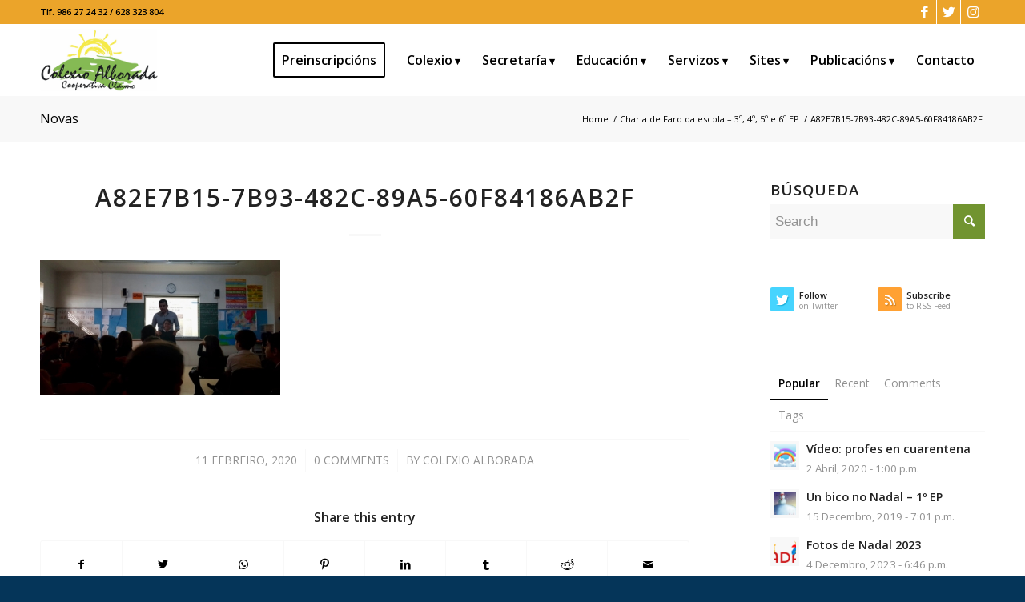

--- FILE ---
content_type: text/html; charset=UTF-8
request_url: https://www.colexioalborada.es/charla-de-faro-da-escola-3o-4o-5o-e-6o-ep/a82e7b15-7b93-482c-89a5-60f84186ab2f/
body_size: 18214
content:
<!DOCTYPE html>
<html lang="gl-ES" class="html_stretched responsive av-preloader-disabled  html_header_top html_logo_left html_main_nav_header html_menu_right html_slim html_header_sticky_disabled html_header_shrinking_disabled html_header_topbar_active html_mobile_menu_phone html_header_searchicon_disabled html_content_align_center html_header_unstick_top html_header_stretch_disabled html_elegant-blog html_av-submenu-hidden html_av-submenu-display-click html_av-overlay-side html_av-overlay-side-classic html_av-submenu-noclone html_entry_id_4033 av-cookies-no-cookie-consent av-default-lightbox av-no-preview html_text_menu_active av-mobile-menu-switch-default">
<head>
<meta charset="UTF-8" />


<!-- mobile setting -->
<meta name="viewport" content="width=device-width, initial-scale=1">

<!-- Scripts/CSS and wp_head hook -->
<meta name='robots' content='index, follow, max-image-preview:large, max-snippet:-1, max-video-preview:-1' />

	<!-- This site is optimized with the Yoast SEO plugin v26.8 - https://yoast.com/product/yoast-seo-wordpress/ -->
	<title>A82E7B15-7B93-482C-89A5-60F84186AB2F - Colexio Alborada</title>
	<link rel="canonical" href="https://www.colexioalborada.es/charla-de-faro-da-escola-3o-4o-5o-e-6o-ep/a82e7b15-7b93-482c-89a5-60f84186ab2f/" />
	<meta property="og:locale" content="gl_ES" />
	<meta property="og:type" content="article" />
	<meta property="og:title" content="A82E7B15-7B93-482C-89A5-60F84186AB2F - Colexio Alborada" />
	<meta property="og:url" content="https://www.colexioalborada.es/charla-de-faro-da-escola-3o-4o-5o-e-6o-ep/a82e7b15-7b93-482c-89a5-60f84186ab2f/" />
	<meta property="og:site_name" content="Colexio Alborada" />
	<meta property="article:publisher" content="https://www.facebook.com/colexio.alborada" />
	<meta property="article:modified_time" content="2020-02-11T18:46:13+00:00" />
	<meta property="og:image" content="https://www.colexioalborada.es/charla-de-faro-da-escola-3o-4o-5o-e-6o-ep/a82e7b15-7b93-482c-89a5-60f84186ab2f" />
	<meta property="og:image:width" content="1600" />
	<meta property="og:image:height" content="900" />
	<meta property="og:image:type" content="image/jpeg" />
	<meta name="twitter:card" content="summary_large_image" />
	<meta name="twitter:site" content="@ColexioAlborada" />
	<script type="application/ld+json" class="yoast-schema-graph">{"@context":"https://schema.org","@graph":[{"@type":"WebPage","@id":"https://www.colexioalborada.es/charla-de-faro-da-escola-3o-4o-5o-e-6o-ep/a82e7b15-7b93-482c-89a5-60f84186ab2f/","url":"https://www.colexioalborada.es/charla-de-faro-da-escola-3o-4o-5o-e-6o-ep/a82e7b15-7b93-482c-89a5-60f84186ab2f/","name":"A82E7B15-7B93-482C-89A5-60F84186AB2F - Colexio Alborada","isPartOf":{"@id":"https://www.colexioalborada.es/#website"},"primaryImageOfPage":{"@id":"https://www.colexioalborada.es/charla-de-faro-da-escola-3o-4o-5o-e-6o-ep/a82e7b15-7b93-482c-89a5-60f84186ab2f/#primaryimage"},"image":{"@id":"https://www.colexioalborada.es/charla-de-faro-da-escola-3o-4o-5o-e-6o-ep/a82e7b15-7b93-482c-89a5-60f84186ab2f/#primaryimage"},"thumbnailUrl":"https://www.colexioalborada.es/wp-content/uploads/2020/02/A82E7B15-7B93-482C-89A5-60F84186AB2F.jpeg","datePublished":"2020-02-11T18:43:22+00:00","dateModified":"2020-02-11T18:46:13+00:00","breadcrumb":{"@id":"https://www.colexioalborada.es/charla-de-faro-da-escola-3o-4o-5o-e-6o-ep/a82e7b15-7b93-482c-89a5-60f84186ab2f/#breadcrumb"},"inLanguage":"gl-ES","potentialAction":[{"@type":"ReadAction","target":["https://www.colexioalborada.es/charla-de-faro-da-escola-3o-4o-5o-e-6o-ep/a82e7b15-7b93-482c-89a5-60f84186ab2f/"]}]},{"@type":"ImageObject","inLanguage":"gl-ES","@id":"https://www.colexioalborada.es/charla-de-faro-da-escola-3o-4o-5o-e-6o-ep/a82e7b15-7b93-482c-89a5-60f84186ab2f/#primaryimage","url":"https://www.colexioalborada.es/wp-content/uploads/2020/02/A82E7B15-7B93-482C-89A5-60F84186AB2F.jpeg","contentUrl":"https://www.colexioalborada.es/wp-content/uploads/2020/02/A82E7B15-7B93-482C-89A5-60F84186AB2F.jpeg","width":1600,"height":900},{"@type":"BreadcrumbList","@id":"https://www.colexioalborada.es/charla-de-faro-da-escola-3o-4o-5o-e-6o-ep/a82e7b15-7b93-482c-89a5-60f84186ab2f/#breadcrumb","itemListElement":[{"@type":"ListItem","position":1,"name":"Home","item":"https://www.colexioalborada.es/"},{"@type":"ListItem","position":2,"name":"Charla de Faro da escola &#8211; 3º, 4º, 5º e 6º EP","item":"https://www.colexioalborada.es/charla-de-faro-da-escola-3o-4o-5o-e-6o-ep/"},{"@type":"ListItem","position":3,"name":"A82E7B15-7B93-482C-89A5-60F84186AB2F"}]},{"@type":"WebSite","@id":"https://www.colexioalborada.es/#website","url":"https://www.colexioalborada.es/","name":"Colexio Alborada","description":"Vigo","potentialAction":[{"@type":"SearchAction","target":{"@type":"EntryPoint","urlTemplate":"https://www.colexioalborada.es/?s={search_term_string}"},"query-input":{"@type":"PropertyValueSpecification","valueRequired":true,"valueName":"search_term_string"}}],"inLanguage":"gl-ES"}]}</script>
	<!-- / Yoast SEO plugin. -->


<link rel='dns-prefetch' href='//pdcc.gdpr.es' />
<link rel="alternate" type="application/rss+xml" title="Colexio Alborada &raquo; Feed" href="https://www.colexioalborada.es/feed/" />
<link rel="alternate" type="application/rss+xml" title="Colexio Alborada &raquo; Feed de comentarios" href="https://www.colexioalborada.es/comments/feed/" />
<link rel="alternate" type="application/rss+xml" title="Colexio Alborada &raquo; A82E7B15-7B93-482C-89A5-60F84186AB2F Feed de comentarios" href="https://www.colexioalborada.es/charla-de-faro-da-escola-3o-4o-5o-e-6o-ep/a82e7b15-7b93-482c-89a5-60f84186ab2f/feed/" />
<link rel="alternate" title="oEmbed (JSON)" type="application/json+oembed" href="https://www.colexioalborada.es/wp-json/oembed/1.0/embed?url=https%3A%2F%2Fwww.colexioalborada.es%2Fcharla-de-faro-da-escola-3o-4o-5o-e-6o-ep%2Fa82e7b15-7b93-482c-89a5-60f84186ab2f%2F" />
<link rel="alternate" title="oEmbed (XML)" type="text/xml+oembed" href="https://www.colexioalborada.es/wp-json/oembed/1.0/embed?url=https%3A%2F%2Fwww.colexioalborada.es%2Fcharla-de-faro-da-escola-3o-4o-5o-e-6o-ep%2Fa82e7b15-7b93-482c-89a5-60f84186ab2f%2F&#038;format=xml" />

<!-- google webfont font replacement -->

			<script type='text/javascript'>

				(function() {

					/*	check if webfonts are disabled by user setting via cookie - or user must opt in.	*/
					var html = document.getElementsByTagName('html')[0];
					var cookie_check = html.className.indexOf('av-cookies-needs-opt-in') >= 0 || html.className.indexOf('av-cookies-can-opt-out') >= 0;
					var allow_continue = true;
					var silent_accept_cookie = html.className.indexOf('av-cookies-user-silent-accept') >= 0;

					if( cookie_check && ! silent_accept_cookie )
					{
						if( ! document.cookie.match(/aviaCookieConsent/) || html.className.indexOf('av-cookies-session-refused') >= 0 )
						{
							allow_continue = false;
						}
						else
						{
							if( ! document.cookie.match(/aviaPrivacyRefuseCookiesHideBar/) )
							{
								allow_continue = false;
							}
							else if( ! document.cookie.match(/aviaPrivacyEssentialCookiesEnabled/) )
							{
								allow_continue = false;
							}
							else if( document.cookie.match(/aviaPrivacyGoogleWebfontsDisabled/) )
							{
								allow_continue = false;
							}
						}
					}

					if( allow_continue )
					{
						var f = document.createElement('link');

						f.type 	= 'text/css';
						f.rel 	= 'stylesheet';
						f.href 	= '//fonts.googleapis.com/css?family=Open+Sans:400,600';
						f.id 	= 'avia-google-webfont';

						document.getElementsByTagName('head')[0].appendChild(f);
					}
				})();

			</script>
			<style id='wp-img-auto-sizes-contain-inline-css' type='text/css'>
img:is([sizes=auto i],[sizes^="auto," i]){contain-intrinsic-size:3000px 1500px}
/*# sourceURL=wp-img-auto-sizes-contain-inline-css */
</style>
<link rel='stylesheet' id='sbi_styles-css' href='https://www.colexioalborada.es/wp-content/plugins/instagram-feed/css/sbi-styles.min.css?ver=6.10.0' type='text/css' media='all' />
<style id='wp-block-library-inline-css' type='text/css'>
:root{--wp-block-synced-color:#7a00df;--wp-block-synced-color--rgb:122,0,223;--wp-bound-block-color:var(--wp-block-synced-color);--wp-editor-canvas-background:#ddd;--wp-admin-theme-color:#007cba;--wp-admin-theme-color--rgb:0,124,186;--wp-admin-theme-color-darker-10:#006ba1;--wp-admin-theme-color-darker-10--rgb:0,107,160.5;--wp-admin-theme-color-darker-20:#005a87;--wp-admin-theme-color-darker-20--rgb:0,90,135;--wp-admin-border-width-focus:2px}@media (min-resolution:192dpi){:root{--wp-admin-border-width-focus:1.5px}}.wp-element-button{cursor:pointer}:root .has-very-light-gray-background-color{background-color:#eee}:root .has-very-dark-gray-background-color{background-color:#313131}:root .has-very-light-gray-color{color:#eee}:root .has-very-dark-gray-color{color:#313131}:root .has-vivid-green-cyan-to-vivid-cyan-blue-gradient-background{background:linear-gradient(135deg,#00d084,#0693e3)}:root .has-purple-crush-gradient-background{background:linear-gradient(135deg,#34e2e4,#4721fb 50%,#ab1dfe)}:root .has-hazy-dawn-gradient-background{background:linear-gradient(135deg,#faaca8,#dad0ec)}:root .has-subdued-olive-gradient-background{background:linear-gradient(135deg,#fafae1,#67a671)}:root .has-atomic-cream-gradient-background{background:linear-gradient(135deg,#fdd79a,#004a59)}:root .has-nightshade-gradient-background{background:linear-gradient(135deg,#330968,#31cdcf)}:root .has-midnight-gradient-background{background:linear-gradient(135deg,#020381,#2874fc)}:root{--wp--preset--font-size--normal:16px;--wp--preset--font-size--huge:42px}.has-regular-font-size{font-size:1em}.has-larger-font-size{font-size:2.625em}.has-normal-font-size{font-size:var(--wp--preset--font-size--normal)}.has-huge-font-size{font-size:var(--wp--preset--font-size--huge)}.has-text-align-center{text-align:center}.has-text-align-left{text-align:left}.has-text-align-right{text-align:right}.has-fit-text{white-space:nowrap!important}#end-resizable-editor-section{display:none}.aligncenter{clear:both}.items-justified-left{justify-content:flex-start}.items-justified-center{justify-content:center}.items-justified-right{justify-content:flex-end}.items-justified-space-between{justify-content:space-between}.screen-reader-text{border:0;clip-path:inset(50%);height:1px;margin:-1px;overflow:hidden;padding:0;position:absolute;width:1px;word-wrap:normal!important}.screen-reader-text:focus{background-color:#ddd;clip-path:none;color:#444;display:block;font-size:1em;height:auto;left:5px;line-height:normal;padding:15px 23px 14px;text-decoration:none;top:5px;width:auto;z-index:100000}html :where(.has-border-color){border-style:solid}html :where([style*=border-top-color]){border-top-style:solid}html :where([style*=border-right-color]){border-right-style:solid}html :where([style*=border-bottom-color]){border-bottom-style:solid}html :where([style*=border-left-color]){border-left-style:solid}html :where([style*=border-width]){border-style:solid}html :where([style*=border-top-width]){border-top-style:solid}html :where([style*=border-right-width]){border-right-style:solid}html :where([style*=border-bottom-width]){border-bottom-style:solid}html :where([style*=border-left-width]){border-left-style:solid}html :where(img[class*=wp-image-]){height:auto;max-width:100%}:where(figure){margin:0 0 1em}html :where(.is-position-sticky){--wp-admin--admin-bar--position-offset:var(--wp-admin--admin-bar--height,0px)}@media screen and (max-width:600px){html :where(.is-position-sticky){--wp-admin--admin-bar--position-offset:0px}}

/*# sourceURL=wp-block-library-inline-css */
</style><style id='global-styles-inline-css' type='text/css'>
:root{--wp--preset--aspect-ratio--square: 1;--wp--preset--aspect-ratio--4-3: 4/3;--wp--preset--aspect-ratio--3-4: 3/4;--wp--preset--aspect-ratio--3-2: 3/2;--wp--preset--aspect-ratio--2-3: 2/3;--wp--preset--aspect-ratio--16-9: 16/9;--wp--preset--aspect-ratio--9-16: 9/16;--wp--preset--color--black: #000000;--wp--preset--color--cyan-bluish-gray: #abb8c3;--wp--preset--color--white: #ffffff;--wp--preset--color--pale-pink: #f78da7;--wp--preset--color--vivid-red: #cf2e2e;--wp--preset--color--luminous-vivid-orange: #ff6900;--wp--preset--color--luminous-vivid-amber: #fcb900;--wp--preset--color--light-green-cyan: #7bdcb5;--wp--preset--color--vivid-green-cyan: #00d084;--wp--preset--color--pale-cyan-blue: #8ed1fc;--wp--preset--color--vivid-cyan-blue: #0693e3;--wp--preset--color--vivid-purple: #9b51e0;--wp--preset--gradient--vivid-cyan-blue-to-vivid-purple: linear-gradient(135deg,rgb(6,147,227) 0%,rgb(155,81,224) 100%);--wp--preset--gradient--light-green-cyan-to-vivid-green-cyan: linear-gradient(135deg,rgb(122,220,180) 0%,rgb(0,208,130) 100%);--wp--preset--gradient--luminous-vivid-amber-to-luminous-vivid-orange: linear-gradient(135deg,rgb(252,185,0) 0%,rgb(255,105,0) 100%);--wp--preset--gradient--luminous-vivid-orange-to-vivid-red: linear-gradient(135deg,rgb(255,105,0) 0%,rgb(207,46,46) 100%);--wp--preset--gradient--very-light-gray-to-cyan-bluish-gray: linear-gradient(135deg,rgb(238,238,238) 0%,rgb(169,184,195) 100%);--wp--preset--gradient--cool-to-warm-spectrum: linear-gradient(135deg,rgb(74,234,220) 0%,rgb(151,120,209) 20%,rgb(207,42,186) 40%,rgb(238,44,130) 60%,rgb(251,105,98) 80%,rgb(254,248,76) 100%);--wp--preset--gradient--blush-light-purple: linear-gradient(135deg,rgb(255,206,236) 0%,rgb(152,150,240) 100%);--wp--preset--gradient--blush-bordeaux: linear-gradient(135deg,rgb(254,205,165) 0%,rgb(254,45,45) 50%,rgb(107,0,62) 100%);--wp--preset--gradient--luminous-dusk: linear-gradient(135deg,rgb(255,203,112) 0%,rgb(199,81,192) 50%,rgb(65,88,208) 100%);--wp--preset--gradient--pale-ocean: linear-gradient(135deg,rgb(255,245,203) 0%,rgb(182,227,212) 50%,rgb(51,167,181) 100%);--wp--preset--gradient--electric-grass: linear-gradient(135deg,rgb(202,248,128) 0%,rgb(113,206,126) 100%);--wp--preset--gradient--midnight: linear-gradient(135deg,rgb(2,3,129) 0%,rgb(40,116,252) 100%);--wp--preset--font-size--small: 13px;--wp--preset--font-size--medium: 20px;--wp--preset--font-size--large: 36px;--wp--preset--font-size--x-large: 42px;--wp--preset--spacing--20: 0.44rem;--wp--preset--spacing--30: 0.67rem;--wp--preset--spacing--40: 1rem;--wp--preset--spacing--50: 1.5rem;--wp--preset--spacing--60: 2.25rem;--wp--preset--spacing--70: 3.38rem;--wp--preset--spacing--80: 5.06rem;--wp--preset--shadow--natural: 6px 6px 9px rgba(0, 0, 0, 0.2);--wp--preset--shadow--deep: 12px 12px 50px rgba(0, 0, 0, 0.4);--wp--preset--shadow--sharp: 6px 6px 0px rgba(0, 0, 0, 0.2);--wp--preset--shadow--outlined: 6px 6px 0px -3px rgb(255, 255, 255), 6px 6px rgb(0, 0, 0);--wp--preset--shadow--crisp: 6px 6px 0px rgb(0, 0, 0);}:where(.is-layout-flex){gap: 0.5em;}:where(.is-layout-grid){gap: 0.5em;}body .is-layout-flex{display: flex;}.is-layout-flex{flex-wrap: wrap;align-items: center;}.is-layout-flex > :is(*, div){margin: 0;}body .is-layout-grid{display: grid;}.is-layout-grid > :is(*, div){margin: 0;}:where(.wp-block-columns.is-layout-flex){gap: 2em;}:where(.wp-block-columns.is-layout-grid){gap: 2em;}:where(.wp-block-post-template.is-layout-flex){gap: 1.25em;}:where(.wp-block-post-template.is-layout-grid){gap: 1.25em;}.has-black-color{color: var(--wp--preset--color--black) !important;}.has-cyan-bluish-gray-color{color: var(--wp--preset--color--cyan-bluish-gray) !important;}.has-white-color{color: var(--wp--preset--color--white) !important;}.has-pale-pink-color{color: var(--wp--preset--color--pale-pink) !important;}.has-vivid-red-color{color: var(--wp--preset--color--vivid-red) !important;}.has-luminous-vivid-orange-color{color: var(--wp--preset--color--luminous-vivid-orange) !important;}.has-luminous-vivid-amber-color{color: var(--wp--preset--color--luminous-vivid-amber) !important;}.has-light-green-cyan-color{color: var(--wp--preset--color--light-green-cyan) !important;}.has-vivid-green-cyan-color{color: var(--wp--preset--color--vivid-green-cyan) !important;}.has-pale-cyan-blue-color{color: var(--wp--preset--color--pale-cyan-blue) !important;}.has-vivid-cyan-blue-color{color: var(--wp--preset--color--vivid-cyan-blue) !important;}.has-vivid-purple-color{color: var(--wp--preset--color--vivid-purple) !important;}.has-black-background-color{background-color: var(--wp--preset--color--black) !important;}.has-cyan-bluish-gray-background-color{background-color: var(--wp--preset--color--cyan-bluish-gray) !important;}.has-white-background-color{background-color: var(--wp--preset--color--white) !important;}.has-pale-pink-background-color{background-color: var(--wp--preset--color--pale-pink) !important;}.has-vivid-red-background-color{background-color: var(--wp--preset--color--vivid-red) !important;}.has-luminous-vivid-orange-background-color{background-color: var(--wp--preset--color--luminous-vivid-orange) !important;}.has-luminous-vivid-amber-background-color{background-color: var(--wp--preset--color--luminous-vivid-amber) !important;}.has-light-green-cyan-background-color{background-color: var(--wp--preset--color--light-green-cyan) !important;}.has-vivid-green-cyan-background-color{background-color: var(--wp--preset--color--vivid-green-cyan) !important;}.has-pale-cyan-blue-background-color{background-color: var(--wp--preset--color--pale-cyan-blue) !important;}.has-vivid-cyan-blue-background-color{background-color: var(--wp--preset--color--vivid-cyan-blue) !important;}.has-vivid-purple-background-color{background-color: var(--wp--preset--color--vivid-purple) !important;}.has-black-border-color{border-color: var(--wp--preset--color--black) !important;}.has-cyan-bluish-gray-border-color{border-color: var(--wp--preset--color--cyan-bluish-gray) !important;}.has-white-border-color{border-color: var(--wp--preset--color--white) !important;}.has-pale-pink-border-color{border-color: var(--wp--preset--color--pale-pink) !important;}.has-vivid-red-border-color{border-color: var(--wp--preset--color--vivid-red) !important;}.has-luminous-vivid-orange-border-color{border-color: var(--wp--preset--color--luminous-vivid-orange) !important;}.has-luminous-vivid-amber-border-color{border-color: var(--wp--preset--color--luminous-vivid-amber) !important;}.has-light-green-cyan-border-color{border-color: var(--wp--preset--color--light-green-cyan) !important;}.has-vivid-green-cyan-border-color{border-color: var(--wp--preset--color--vivid-green-cyan) !important;}.has-pale-cyan-blue-border-color{border-color: var(--wp--preset--color--pale-cyan-blue) !important;}.has-vivid-cyan-blue-border-color{border-color: var(--wp--preset--color--vivid-cyan-blue) !important;}.has-vivid-purple-border-color{border-color: var(--wp--preset--color--vivid-purple) !important;}.has-vivid-cyan-blue-to-vivid-purple-gradient-background{background: var(--wp--preset--gradient--vivid-cyan-blue-to-vivid-purple) !important;}.has-light-green-cyan-to-vivid-green-cyan-gradient-background{background: var(--wp--preset--gradient--light-green-cyan-to-vivid-green-cyan) !important;}.has-luminous-vivid-amber-to-luminous-vivid-orange-gradient-background{background: var(--wp--preset--gradient--luminous-vivid-amber-to-luminous-vivid-orange) !important;}.has-luminous-vivid-orange-to-vivid-red-gradient-background{background: var(--wp--preset--gradient--luminous-vivid-orange-to-vivid-red) !important;}.has-very-light-gray-to-cyan-bluish-gray-gradient-background{background: var(--wp--preset--gradient--very-light-gray-to-cyan-bluish-gray) !important;}.has-cool-to-warm-spectrum-gradient-background{background: var(--wp--preset--gradient--cool-to-warm-spectrum) !important;}.has-blush-light-purple-gradient-background{background: var(--wp--preset--gradient--blush-light-purple) !important;}.has-blush-bordeaux-gradient-background{background: var(--wp--preset--gradient--blush-bordeaux) !important;}.has-luminous-dusk-gradient-background{background: var(--wp--preset--gradient--luminous-dusk) !important;}.has-pale-ocean-gradient-background{background: var(--wp--preset--gradient--pale-ocean) !important;}.has-electric-grass-gradient-background{background: var(--wp--preset--gradient--electric-grass) !important;}.has-midnight-gradient-background{background: var(--wp--preset--gradient--midnight) !important;}.has-small-font-size{font-size: var(--wp--preset--font-size--small) !important;}.has-medium-font-size{font-size: var(--wp--preset--font-size--medium) !important;}.has-large-font-size{font-size: var(--wp--preset--font-size--large) !important;}.has-x-large-font-size{font-size: var(--wp--preset--font-size--x-large) !important;}
/*# sourceURL=global-styles-inline-css */
</style>

<style id='classic-theme-styles-inline-css' type='text/css'>
/*! This file is auto-generated */
.wp-block-button__link{color:#fff;background-color:#32373c;border-radius:9999px;box-shadow:none;text-decoration:none;padding:calc(.667em + 2px) calc(1.333em + 2px);font-size:1.125em}.wp-block-file__button{background:#32373c;color:#fff;text-decoration:none}
/*# sourceURL=/wp-includes/css/classic-themes.min.css */
</style>
<link rel='stylesheet' id='pdcc-css-css' href='https://pdcc.gdpr.es/pdcc.min.css' type='text/css' media='all' />
<link rel='stylesheet' id='avia-merged-styles-css' href='https://www.colexioalborada.es/wp-content/uploads/dynamic_avia/avia-merged-styles-c8dd9ace76a76cd8b436ddb4f4a28eb0---692d5dad7f053.css' type='text/css' media='all' />
<script type="text/javascript" src="https://www.colexioalborada.es/wp-includes/js/jquery/jquery.min.js?ver=3.7.1" id="jquery-core-js"></script>
<script type="text/javascript" src="https://pdcc.gdpr.es/pdcc.min.js" id="pdcc-js-js"></script>
<link rel="https://api.w.org/" href="https://www.colexioalborada.es/wp-json/" /><link rel="alternate" title="JSON" type="application/json" href="https://www.colexioalborada.es/wp-json/wp/v2/media/4033" /><link rel="EditURI" type="application/rsd+xml" title="RSD" href="https://www.colexioalborada.es/xmlrpc.php?rsd" />
<meta name="generator" content="WordPress 6.9" />
<link rel='shortlink' href='https://www.colexioalborada.es/?p=4033' />
<link rel="profile" href="http://gmpg.org/xfn/11" />
<link rel="alternate" type="application/rss+xml" title="Colexio Alborada RSS2 Feed" href="https://www.colexioalborada.es/feed/" />
<link rel="pingback" href="https://www.colexioalborada.es/xmlrpc.php" />
<!--[if lt IE 9]><script src="https://www.colexioalborada.es/wp-content/themes/enfold/js/html5shiv.js"></script><![endif]-->
<link rel="icon" href="https://www.colexioalborada.es/wp-content/uploads/2020/03/logo-colexio-300x159.png" type="image/png">
    <script>
    document.addEventListener("DOMContentLoaded", function () {
        PDCookieConsent.config({
              "defaultLang": "es",
            "brand": {
                "dev": true,
                "name": "Colexio Alborada",
                "url": "https://www.colexioalborada.es/",
                "websiteOwner": "CLAIMO SOCIEDADE COOPERATIVA GALEGA"
            },
            "cookiePolicyLink": "https://www.colexioalborada.es/politica-de-cookies/",
            "hideModalIn": [
                "https://www.colexioalborada.es/politica-de-cookies/",
                "https://www.colexioalborada.es/proteccion-de-datos/",
                "https://www.colexioalborada.es/aviso-legal/"
            ],
            "showBadges": true,
            "styles": {
                "primaryButton": {
                    "bgColor": "#fab36b",
                    "txtColor": "#000000"
                },
                "secondaryButton": {
                    "bgColor": "#bfbfbf",
                    "txtColor": "#000000"
                },
                "cookieButton": {
                    "activedColor": "#f88410",
                    "disabledColor": "#fbcc9d"
                }
            }
        });
    });
    </script>
    
<!-- To speed up the rendering and to display the site as fast as possible to the user we include some styles and scripts for above the fold content inline -->
<script type="text/javascript">'use strict';var avia_is_mobile=!1;if(/Android|webOS|iPhone|iPad|iPod|BlackBerry|IEMobile|Opera Mini/i.test(navigator.userAgent)&&'ontouchstart' in document.documentElement){avia_is_mobile=!0;document.documentElement.className+=' avia_mobile '}
else{document.documentElement.className+=' avia_desktop '};document.documentElement.className+=' js_active ';(function(){var e=['-webkit-','-moz-','-ms-',''],n='';for(var t in e){if(e[t]+'transform' in document.documentElement.style){document.documentElement.className+=' avia_transform ';n=e[t]+'transform'};if(e[t]+'perspective' in document.documentElement.style){document.documentElement.className+=' avia_transform3d '}};if(typeof document.getElementsByClassName=='function'&&typeof document.documentElement.getBoundingClientRect=='function'&&avia_is_mobile==!1){if(n&&window.innerHeight>0){setTimeout(function(){var e=0,o={},a=0,t=document.getElementsByClassName('av-parallax'),i=window.pageYOffset||document.documentElement.scrollTop;for(e=0;e<t.length;e++){t[e].style.top='0px';o=t[e].getBoundingClientRect();a=Math.ceil((window.innerHeight+i-o.top)*0.3);t[e].style[n]='translate(0px, '+a+'px)';t[e].style.top='auto';t[e].className+=' enabled-parallax '}},50)}}})();</script><style type='text/css'>
@font-face {font-family: 'entypo-fontello'; font-weight: normal; font-style: normal; font-display: auto;
src: url('https://www.colexioalborada.es/wp-content/themes/enfold/config-templatebuilder/avia-template-builder/assets/fonts/entypo-fontello.woff2') format('woff2'),
url('https://www.colexioalborada.es/wp-content/themes/enfold/config-templatebuilder/avia-template-builder/assets/fonts/entypo-fontello.woff') format('woff'),
url('https://www.colexioalborada.es/wp-content/themes/enfold/config-templatebuilder/avia-template-builder/assets/fonts/entypo-fontello.ttf') format('truetype'),
url('https://www.colexioalborada.es/wp-content/themes/enfold/config-templatebuilder/avia-template-builder/assets/fonts/entypo-fontello.svg#entypo-fontello') format('svg'),
url('https://www.colexioalborada.es/wp-content/themes/enfold/config-templatebuilder/avia-template-builder/assets/fonts/entypo-fontello.eot'),
url('https://www.colexioalborada.es/wp-content/themes/enfold/config-templatebuilder/avia-template-builder/assets/fonts/entypo-fontello.eot?#iefix') format('embedded-opentype');
} #top .avia-font-entypo-fontello, body .avia-font-entypo-fontello, html body [data-av_iconfont='entypo-fontello']:before{ font-family: 'entypo-fontello'; }

@font-face {font-family: 'colegio'; font-weight: normal; font-style: normal; font-display: auto;
src: url('https://www.colexioalborada.es/wp-content/uploads/avia_fonts/colegio/colegio.woff2') format('woff2'),
url('https://www.colexioalborada.es/wp-content/uploads/avia_fonts/colegio/colegio.woff') format('woff'),
url('https://www.colexioalborada.es/wp-content/uploads/avia_fonts/colegio/colegio.ttf') format('truetype'),
url('https://www.colexioalborada.es/wp-content/uploads/avia_fonts/colegio/colegio.svg#colegio') format('svg'),
url('https://www.colexioalborada.es/wp-content/uploads/avia_fonts/colegio/colegio.eot'),
url('https://www.colexioalborada.es/wp-content/uploads/avia_fonts/colegio/colegio.eot?#iefix') format('embedded-opentype');
} #top .avia-font-colegio, body .avia-font-colegio, html body [data-av_iconfont='colegio']:before{ font-family: 'colegio'; }
</style>

<!--
Debugging Info for Theme support: 

Theme: Enfold
Version: 4.8.7.1
Installed: enfold
AviaFramework Version: 5.0
AviaBuilder Version: 4.8
aviaElementManager Version: 1.0.1
- - - - - - - - - - -
ChildTheme: Colexio Alborada
ChildTheme Version: 1.0
ChildTheme Installed: enfold

ML:512-PU:79-PLA:7
WP:6.9
Compress: CSS:all theme files - JS:all theme files
Updates: disabled
PLAu:5
-->
</head>

<body id="top" class="attachment wp-singular attachment-template-default single single-attachment postid-4033 attachmentid-4033 attachment-jpeg wp-theme-enfold wp-child-theme-colexioalborada stretched rtl_columns av-curtain-numeric open_sans  avia-responsive-images-support av-recaptcha-enabled av-google-badge-hide" itemscope="itemscope" itemtype="https://schema.org/WebPage" >

	
	<div id='wrap_all'>

	
<header id='header' class='all_colors header_color light_bg_color  av_header_top av_logo_left av_main_nav_header av_menu_right av_slim av_header_sticky_disabled av_header_shrinking_disabled av_header_stretch_disabled av_mobile_menu_phone av_header_searchicon_disabled av_header_unstick_top av_seperator_small_border av_bottom_nav_disabled '  role="banner" itemscope="itemscope" itemtype="https://schema.org/WPHeader" >

		<div id='header_meta' class='container_wrap container_wrap_meta  av_icon_active_right av_extra_header_active av_secondary_left av_phone_active_left av_entry_id_4033'>

			      <div class='container'>
			      <ul class='noLightbox social_bookmarks icon_count_3'><li class='social_bookmarks_facebook av-social-link-facebook social_icon_1'><a target="_blank" aria-label="Link to Facebook" href='https://www.facebook.com/colexio.alborada' aria-hidden='false' data-av_icon='' data-av_iconfont='entypo-fontello' title='Facebook' rel="noopener"><span class='avia_hidden_link_text'>Facebook</span></a></li><li class='social_bookmarks_twitter av-social-link-twitter social_icon_2'><a target="_blank" aria-label="Link to Twitter" href='https://twitter.com/ColexioAlborada' aria-hidden='false' data-av_icon='' data-av_iconfont='entypo-fontello' title='Twitter' rel="noopener"><span class='avia_hidden_link_text'>Twitter</span></a></li><li class='social_bookmarks_instagram av-social-link-instagram social_icon_3'><a target="_blank" aria-label="Link to Instagram" href='https://www.instagram.com/colexioplurilinguealborada/' aria-hidden='false' data-av_icon='' data-av_iconfont='entypo-fontello' title='Instagram' rel="noopener"><span class='avia_hidden_link_text'>Instagram</span></a></li></ul><div class='phone-info '><div>Tlf. 986 27 24 32 / 628 323 804</div></div>			      </div>
		</div>

		<div  id='header_main' class='container_wrap container_wrap_logo'>

        <div class='container av-logo-container'><div class='inner-container'><span class='logo avia-standard-logo'><a href='https://www.colexioalborada.es/' class=''><img src="https://www.colexioalborada.es/wp-content/uploads/2017/01/logo-colexio.png" srcset="https://www.colexioalborada.es/wp-content/uploads/2017/01/logo-colexio.png 399w, https://www.colexioalborada.es/wp-content/uploads/2017/01/logo-colexio-300x159.png 300w" sizes="(max-width: 399px) 100vw, 399px" height="100" width="300" alt='Colexio Alborada' title='logo-colexio' /></a></span><nav class='main_menu' data-selectname='Select a page'  role="navigation" itemscope="itemscope" itemtype="https://schema.org/SiteNavigationElement" ><div class="avia-menu av-main-nav-wrap"><ul id="avia-menu" class="menu av-main-nav"><li id="menu-item-4793" class="menu-item menu-item-type-post_type menu-item-object-page av-menu-button av-menu-button-bordered menu-item-mega-parent  menu-item-top-level menu-item-top-level-1"><a href="https://www.colexioalborada.es/admisions/preinscripcions/" itemprop="url" role="menuitem" tabindex="0"><span class="avia-bullet"></span><span class="avia-menu-text">Preinscripcións</span><span class="avia-menu-fx"><span class="avia-arrow-wrap"><span class="avia-arrow"></span></span></span></a></li>
<li id="menu-item-1405" class="menu-item menu-item-type-custom menu-item-object-custom menu-item-has-children menu-item-top-level menu-item-top-level-2"><a href="#" itemprop="url" role="menuitem" tabindex="0"><span class="avia-bullet"></span><span class="avia-menu-text">Colexio</span><span class="avia-menu-fx"><span class="avia-arrow-wrap"><span class="avia-arrow"></span></span></span></a>


<ul class="sub-menu">
	<li id="menu-item-5899" class="menu-item menu-item-type-post_type menu-item-object-page"><a href="https://www.colexioalborada.es/colexio/curso-2022-23/" itemprop="url" role="menuitem" tabindex="0"><span class="avia-bullet"></span><span class="avia-menu-text">Curso 2025-26</span></a></li>
	<li id="menu-item-5991" class="menu-item menu-item-type-custom menu-item-object-custom"><a href="https://www.colexioalborada.es/wp-content/uploads/2022/10/CPRPlurilingueAlborada_PLANDIXITALpdf.pdf" itemprop="url" role="menuitem" tabindex="0"><span class="avia-bullet"></span><span class="avia-menu-text">Plan dixital (PDF)</span></a></li>
	<li id="menu-item-177" class="menu-item menu-item-type-post_type menu-item-object-page"><a href="https://www.colexioalborada.es/novas/" itemprop="url" role="menuitem" tabindex="0"><span class="avia-bullet"></span><span class="avia-menu-text">Novas</span></a></li>
	<li id="menu-item-150" class="menu-item menu-item-type-post_type menu-item-object-page"><a href="https://www.colexioalborada.es/colexio/historia/" itemprop="url" role="menuitem" tabindex="0"><span class="avia-bullet"></span><span class="avia-menu-text">Historia</span></a></li>
	<li id="menu-item-2750" class="menu-item menu-item-type-post_type menu-item-object-page"><a href="https://www.colexioalborada.es/colexio/ideario/" itemprop="url" role="menuitem" tabindex="0"><span class="avia-bullet"></span><span class="avia-menu-text">Ideario</span></a></li>
	<li id="menu-item-2756" class="menu-item menu-item-type-post_type menu-item-object-page"><a href="https://www.colexioalborada.es/colexio/pec/" itemprop="url" role="menuitem" tabindex="0"><span class="avia-bullet"></span><span class="avia-menu-text">PEC</span></a></li>
	<li id="menu-item-147" class="menu-item menu-item-type-post_type menu-item-object-page"><a href="https://www.colexioalborada.es/colexio/organigrama/" itemprop="url" role="menuitem" tabindex="0"><span class="avia-bullet"></span><span class="avia-menu-text">Organigrama</span></a></li>
	<li id="menu-item-149" class="menu-item menu-item-type-post_type menu-item-object-page"><a href="https://www.colexioalborada.es/colexio/instalacions/" itemprop="url" role="menuitem" tabindex="0"><span class="avia-bullet"></span><span class="avia-menu-text">Instalacións</span></a></li>
</ul>
</li>
<li id="menu-item-1406" class="menu-item menu-item-type-custom menu-item-object-custom menu-item-has-children menu-item-mega-parent  menu-item-top-level menu-item-top-level-3"><a href="#" itemprop="url" role="menuitem" tabindex="0"><span class="avia-bullet"></span><span class="avia-menu-text">Secretaría</span><span class="avia-menu-fx"><span class="avia-arrow-wrap"><span class="avia-arrow"></span></span></span></a>
<div class='avia_mega_div avia_mega2 six units'>

<ul class="sub-menu">
	<li id="menu-item-1404" class="menu-item menu-item-type-custom menu-item-object-custom menu-item-has-children avia_mega_menu_columns_2 three units  avia_mega_menu_columns_first"><span class='mega_menu_title heading-color av-special-font'>Información</span>
	<ul class="sub-menu">
		<li id="menu-item-1065" class="menu-item menu-item-type-custom menu-item-object-custom"><a href="http://www.colexioalborada.es/axenda/" itemprop="url" role="menuitem" tabindex="0"><span class="avia-bullet"></span><span class="avia-menu-text">Axenda</span></a></li>
		<li id="menu-item-146" class="menu-item menu-item-type-post_type menu-item-object-page"><a href="https://www.colexioalborada.es/secretaria/horarios-do-centro/" itemprop="url" role="menuitem" tabindex="0"><span class="avia-bullet"></span><span class="avia-menu-text">Horarios do centro</span></a></li>
		<li id="menu-item-144" class="menu-item menu-item-type-post_type menu-item-object-page"><a href="https://www.colexioalborada.es/secretaria/uniforme/" itemprop="url" role="menuitem" tabindex="0"><span class="avia-bullet"></span><span class="avia-menu-text">Uniforme</span></a></li>
		<li id="menu-item-143" class="menu-item menu-item-type-post_type menu-item-object-page"><a href="https://www.colexioalborada.es/secretaria/normativa/" itemprop="url" role="menuitem" tabindex="0"><span class="avia-bullet"></span><span class="avia-menu-text">Normativa</span></a></li>
	</ul>
</li>
	<li id="menu-item-1403" class="menu-item menu-item-type-custom menu-item-object-custom menu-item-has-children avia_mega_menu_columns_2 three units avia_mega_menu_columns_last"><span class='mega_menu_title heading-color av-special-font'>Admisións</span>
	<ul class="sub-menu">
		<li id="menu-item-224" class="menu-item menu-item-type-post_type menu-item-object-page"><a href="https://www.colexioalborada.es/admisions/preinscripcions/" itemprop="url" role="menuitem" tabindex="0"><span class="avia-bullet"></span><span class="avia-menu-text">Preinscripcións</span></a></li>
		<li id="menu-item-225" class="menu-item menu-item-type-post_type menu-item-object-page"><a href="https://www.colexioalborada.es/admisions/lista-de-admitidos/" itemprop="url" role="menuitem" tabindex="0"><span class="avia-bullet"></span><span class="avia-menu-text">Lista de admitidos</span></a></li>
		<li id="menu-item-542" class="menu-item menu-item-type-post_type menu-item-object-page"><a href="https://www.colexioalborada.es/admisions/matriculas/" itemprop="url" role="menuitem" tabindex="0"><span class="avia-bullet"></span><span class="avia-menu-text">Matrículas</span></a></li>
	</ul>
</li>
</ul>

</div>
</li>
<li id="menu-item-1407" class="menu-item menu-item-type-custom menu-item-object-custom menu-item-has-children menu-item-top-level menu-item-top-level-4"><a href="#" itemprop="url" role="menuitem" tabindex="0"><span class="avia-bullet"></span><span class="avia-menu-text">Educación</span><span class="avia-menu-fx"><span class="avia-arrow-wrap"><span class="avia-arrow"></span></span></span></a>


<ul class="sub-menu">
	<li id="menu-item-699" class="menu-item menu-item-type-post_type menu-item-object-page"><a href="https://www.colexioalborada.es/educacion/niveis-educativos/" itemprop="url" role="menuitem" tabindex="0"><span class="avia-bullet"></span><span class="avia-menu-text">Niveis educativos</span></a></li>
	<li id="menu-item-288" class="menu-item menu-item-type-post_type menu-item-object-page"><a href="https://www.colexioalborada.es/educacion/libros-de-texto/" itemprop="url" role="menuitem" tabindex="0"><span class="avia-bullet"></span><span class="avia-menu-text">Libros de texto</span></a></li>
	<li id="menu-item-289" class="menu-item menu-item-type-post_type menu-item-object-page"><a href="https://www.colexioalborada.es/educacion/titorias/" itemprop="url" role="menuitem" tabindex="0"><span class="avia-bullet"></span><span class="avia-menu-text">Titorías</span></a></li>
	<li id="menu-item-287" class="menu-item menu-item-type-post_type menu-item-object-page"><a href="https://www.colexioalborada.es/educacion/orientacion/" itemprop="url" role="menuitem" tabindex="0"><span class="avia-bullet"></span><span class="avia-menu-text">Orientación</span></a></li>
	<li id="menu-item-3749" class="menu-item menu-item-type-post_type menu-item-object-page"><a href="https://www.colexioalborada.es/educacion/erasmus/" itemprop="url" role="menuitem" tabindex="0"><span class="avia-bullet"></span><span class="avia-menu-text">Erasmus +</span></a></li>
</ul>
</li>
<li id="menu-item-1408" class="menu-item menu-item-type-custom menu-item-object-custom menu-item-has-children menu-item-mega-parent  menu-item-top-level menu-item-top-level-5"><a href="#" itemprop="url" role="menuitem" tabindex="0"><span class="avia-bullet"></span><span class="avia-menu-text">Servizos</span><span class="avia-menu-fx"><span class="avia-arrow-wrap"><span class="avia-arrow"></span></span></span></a>
<div class='avia_mega_div avia_mega3 nine units'>

<ul class="sub-menu">
	<li id="menu-item-1397" class="menu-item menu-item-type-custom menu-item-object-custom menu-item-has-children avia_mega_menu_columns_3 three units  avia_mega_menu_columns_first"><span class='mega_menu_title heading-color av-special-font'>Servizos</span>
	<ul class="sub-menu">
		<li id="menu-item-331" class="menu-item menu-item-type-post_type menu-item-object-page"><a href="https://www.colexioalborada.es/servizos/madrugadores/" itemprop="url" role="menuitem" tabindex="0"><span class="avia-bullet"></span><span class="avia-menu-text">Aula Matinal</span></a></li>
		<li id="menu-item-330" class="menu-item menu-item-type-post_type menu-item-object-page"><a href="https://www.colexioalborada.es/servizos/comedor/" itemprop="url" role="menuitem" tabindex="0"><span class="avia-bullet"></span><span class="avia-menu-text">Comedor</span></a></li>
		<li id="menu-item-1402" class="menu-item menu-item-type-post_type menu-item-object-page"><a href="https://www.colexioalborada.es/servizos/programas-educativos/" itemprop="url" role="menuitem" tabindex="0"><span class="avia-bullet"></span><span class="avia-menu-text">Programas educativos</span></a></li>
		<li id="menu-item-1400" class="menu-item menu-item-type-post_type menu-item-object-page"><a href="https://www.colexioalborada.es/servizos/conmemoracions/" itemprop="url" role="menuitem" tabindex="0"><span class="avia-bullet"></span><span class="avia-menu-text">Conmemoracións</span></a></li>
	</ul>
</li>
	<li id="menu-item-1398" class="menu-item menu-item-type-custom menu-item-object-custom menu-item-has-children avia_mega_menu_columns_3 three units "><span class='mega_menu_title heading-color av-special-font'>Actividades</span>
	<ul class="sub-menu">
		<li id="menu-item-332" class="menu-item menu-item-type-post_type menu-item-object-page"><a href="https://www.colexioalborada.es/servizos/extraescolares/" itemprop="url" role="menuitem" tabindex="0"><span class="avia-bullet"></span><span class="avia-menu-text">Extraescolares</span></a></li>
		<li id="menu-item-624" class="menu-item menu-item-type-post_type menu-item-object-page"><a href="https://www.colexioalborada.es/servizos/complementarias/" itemprop="url" role="menuitem" tabindex="0"><span class="avia-bullet"></span><span class="avia-menu-text">Complementarias</span></a></li>
		<li id="menu-item-622" class="menu-item menu-item-type-post_type menu-item-object-page"><a href="https://www.colexioalborada.es/servizos/semana-cultural/" itemprop="url" role="menuitem" tabindex="0"><span class="avia-bullet"></span><span class="avia-menu-text">Semana cultural</span></a></li>
		<li id="menu-item-1344" class="menu-item menu-item-type-post_type menu-item-object-page"><a href="https://www.colexioalborada.es/servizos/proxectos-de-investigacion/" itemprop="url" role="menuitem" tabindex="0"><span class="avia-bullet"></span><span class="avia-menu-text">Proxectos de investigación</span></a></li>
		<li id="menu-item-1401" class="menu-item menu-item-type-post_type menu-item-object-page"><a href="https://www.colexioalborada.es/servizos/deportes/" itemprop="url" role="menuitem" tabindex="0"><span class="avia-bullet"></span><span class="avia-menu-text">Deportes</span></a></li>
	</ul>
</li>
	<li id="menu-item-1399" class="menu-item menu-item-type-custom menu-item-object-custom menu-item-has-children avia_mega_menu_columns_3 three units avia_mega_menu_columns_last"><span class='mega_menu_title heading-color av-special-font'>Exterior</span>
	<ul class="sub-menu">
		<li id="menu-item-623" class="menu-item menu-item-type-post_type menu-item-object-page"><a href="https://www.colexioalborada.es/servizos/saidas/" itemprop="url" role="menuitem" tabindex="0"><span class="avia-bullet"></span><span class="avia-menu-text">Saídas</span></a></li>
		<li id="menu-item-627" class="menu-item menu-item-type-post_type menu-item-object-page"><a href="https://www.colexioalborada.es/servizos/campamentos/" itemprop="url" role="menuitem" tabindex="0"><span class="avia-bullet"></span><span class="avia-menu-text">Campamentos</span></a></li>
		<li id="menu-item-626" class="menu-item menu-item-type-post_type menu-item-object-page"><a href="https://www.colexioalborada.es/servizos/viaxes/" itemprop="url" role="menuitem" tabindex="0"><span class="avia-bullet"></span><span class="avia-menu-text">Viaxes</span></a></li>
		<li id="menu-item-625" class="menu-item menu-item-type-post_type menu-item-object-page"><a href="https://www.colexioalborada.es/servizos/intercambios/" itemprop="url" role="menuitem" tabindex="0"><span class="avia-bullet"></span><span class="avia-menu-text">Intercambios</span></a></li>
	</ul>
</li>
</ul>

</div>
</li>
<li id="menu-item-4928" class="menu-item menu-item-type-custom menu-item-object-custom menu-item-has-children menu-item-top-level menu-item-top-level-6"><a href="#" itemprop="url" role="menuitem" tabindex="0"><span class="avia-bullet"></span><span class="avia-menu-text">Sites</span><span class="avia-menu-fx"><span class="avia-arrow-wrap"><span class="avia-arrow"></span></span></span></a>


<ul class="sub-menu">
	<li id="menu-item-2744" class="menu-item menu-item-type-custom menu-item-object-custom"><a href="https://sites.google.com/albotic.com/laclasedecasi" itemprop="url" role="menuitem" tabindex="0"><span class="avia-bullet"></span><span class="avia-menu-text">Infantil &#8211; Clase Casi</span></a></li>
	<li id="menu-item-7218" class="menu-item menu-item-type-custom menu-item-object-custom"><a href="https://sites.google.com/albotic.com/a-clase-de-cris/" itemprop="url" role="menuitem" tabindex="0"><span class="avia-bullet"></span><span class="avia-menu-text">Infantil &#8211; Clase Cris</span></a></li>
	<li id="menu-item-2746" class="menu-item menu-item-type-custom menu-item-object-custom"><a href="https://sites.google.com/albotic.com/la-clase-de-la-profe-yure" itemprop="url" role="menuitem" tabindex="0"><span class="avia-bullet"></span><span class="avia-menu-text">Infantil &#8211; Clase Yure</span></a></li>
	<li id="menu-item-4927" class="menu-item menu-item-type-custom menu-item-object-custom"><a href="https://sites.google.com/albotic.com/newalbotic" itemprop="url" role="menuitem" tabindex="0"><span class="avia-bullet"></span><span class="avia-menu-text">AlboTIC</span></a></li>
	<li id="menu-item-7458" class="menu-item menu-item-type-custom menu-item-object-custom"><a href="https://sites.google.com/albotic.com/biblioalborada/inicio" itemprop="url" role="menuitem" tabindex="0"><span class="avia-bullet"></span><span class="avia-menu-text">BiblioAlborada</span></a></li>
	<li id="menu-item-4141" class="menu-item menu-item-type-custom menu-item-object-custom"><a href="https://sites.google.com/albotic.com/investigandonoalborada" itemprop="url" role="menuitem" tabindex="0"><span class="avia-bullet"></span><span class="avia-menu-text">Ciencias</span></a></li>
	<li id="menu-item-5900" class="menu-item menu-item-type-custom menu-item-object-custom"><a href="https://sites.google.com/albotic.com/actv-extraescolares-25-26/normas-e-inscripción" itemprop="url" role="menuitem" tabindex="0"><span class="avia-bullet"></span><span class="avia-menu-text">Extraescolares</span></a></li>
	<li id="menu-item-6295" class="menu-item menu-item-type-custom menu-item-object-custom"><a href="https://sites.google.com/albotic.com/recunchodalinguagalegaalborada/inicio" itemprop="url" role="menuitem" tabindex="0"><span class="avia-bullet"></span><span class="avia-menu-text">Lingua Galega</span></a></li>
	<li id="menu-item-4228" class="menu-item menu-item-type-custom menu-item-object-custom"><a href="https://sites.google.com/d/1N-JJZSayT0LfJ3yJCtpYbEKvg-AS_QAU/p/1Ucha2zh3wAP_pX26FG7IWx1KOghu87P6/edit" itemprop="url" role="menuitem" tabindex="0"><span class="avia-bullet"></span><span class="avia-menu-text">Orientación</span></a></li>
</ul>
</li>
<li id="menu-item-1409" class="menu-item menu-item-type-custom menu-item-object-custom menu-item-has-children menu-item-top-level menu-item-top-level-7"><a href="#" itemprop="url" role="menuitem" tabindex="0"><span class="avia-bullet"></span><span class="avia-menu-text">Publicacións</span><span class="avia-menu-fx"><span class="avia-arrow-wrap"><span class="avia-arrow"></span></span></span></a>


<ul class="sub-menu">
	<li id="menu-item-1504" class="menu-item menu-item-type-post_type menu-item-object-page"><a href="https://www.colexioalborada.es/alborada-na-prensa/" itemprop="url" role="menuitem" tabindex="0"><span class="avia-bullet"></span><span class="avia-menu-text">Alborada na prensa</span></a></li>
	<li id="menu-item-732" class="menu-item menu-item-type-post_type menu-item-object-page"><a href="https://www.colexioalborada.es/colexio/revistas-escolares/" itemprop="url" role="menuitem" tabindex="0"><span class="avia-bullet"></span><span class="avia-menu-text">Revistas escolares</span></a></li>
</ul>
</li>
<li id="menu-item-140" class="menu-item menu-item-type-post_type menu-item-object-page menu-item-mega-parent  menu-item-top-level menu-item-top-level-8"><a href="https://www.colexioalborada.es/contacto/" itemprop="url" role="menuitem" tabindex="0"><span class="avia-bullet"></span><span class="avia-menu-text">Contacto</span><span class="avia-menu-fx"><span class="avia-arrow-wrap"><span class="avia-arrow"></span></span></span></a></li>
<li class="av-burger-menu-main menu-item-avia-special ">
	        			<a href="#" aria-label="Menu" aria-hidden="false">
							<span class="av-hamburger av-hamburger--spin av-js-hamburger">
								<span class="av-hamburger-box">
						          <span class="av-hamburger-inner"></span>
						          <strong>Menu</strong>
								</span>
							</span>
							<span class="avia_hidden_link_text">Menu</span>
						</a>
	        		   </li></ul></div></nav></div> </div> 
		<!-- end container_wrap-->
		</div>
		<div class='header_bg'></div>

<!-- end header -->
</header>

	<div id='main' class='all_colors' data-scroll-offset='0'>

	<div class='stretch_full container_wrap alternate_color light_bg_color title_container'><div class='container'><strong class='main-title entry-title '><a href='https://www.colexioalborada.es/novas/' rel='bookmark' title='Permanent Link: Novas'  itemprop="headline" >Novas</a></strong><div class="breadcrumb breadcrumbs avia-breadcrumbs"><div class="breadcrumb-trail" ><span class="trail-before"><span class="breadcrumb-title">You are here:</span></span> <span  itemscope="itemscope" itemtype="https://schema.org/BreadcrumbList" ><span  itemscope="itemscope" itemtype="https://schema.org/ListItem" itemprop="itemListElement" ><a itemprop="url" href="https://www.colexioalborada.es" title="Colexio Alborada" rel="home" class="trail-begin"><span itemprop="name">Home</span></a><span itemprop="position" class="hidden">1</span></span></span> <span class="sep">/</span> <span  itemscope="itemscope" itemtype="https://schema.org/BreadcrumbList" ><span  itemscope="itemscope" itemtype="https://schema.org/ListItem" itemprop="itemListElement" ><a itemprop="url" href="https://www.colexioalborada.es/charla-de-faro-da-escola-3o-4o-5o-e-6o-ep/" title="Charla de Faro da escola &#8211; 3º, 4º, 5º e 6º EP"><span itemprop="name">Charla de Faro da escola &#8211; 3º, 4º, 5º e 6º EP</span></a><span itemprop="position" class="hidden">2</span></span></span> <span class="sep">/</span> <span class="trail-end">A82E7B15-7B93-482C-89A5-60F84186AB2F</span></div></div></div></div>
		<div class='container_wrap container_wrap_first main_color sidebar_right'>

			<div class='container template-blog template-single-blog '>

				<main class='content units av-content-small alpha '  role="main" itemprop="mainContentOfPage" >

                    <article class='post-entry post-entry-type-standard post-entry-4033 post-loop-1 post-parity-odd post-entry-last single-big post  post-4033 attachment type-attachment status-inherit hentry'  itemscope="itemscope" itemtype="https://schema.org/CreativeWork" ><div class='blog-meta'></div><div class='entry-content-wrapper clearfix standard-content'><header class="entry-content-header"><div class="av-heading-wrapper"><h1 class='post-title entry-title '  itemprop="headline" >A82E7B15-7B93-482C-89A5-60F84186AB2F<span class="post-format-icon minor-meta"></span></h1></div></header><span class="av-vertical-delimiter"></span><div class="entry-content"  itemprop="text" ><p class="attachment"><a href='https://www.colexioalborada.es/wp-content/uploads/2020/02/A82E7B15-7B93-482C-89A5-60F84186AB2F.jpeg'><img decoding="async" width="300" height="169" src="https://www.colexioalborada.es/wp-content/uploads/2020/02/A82E7B15-7B93-482C-89A5-60F84186AB2F-300x169.jpeg" class="attachment-medium size-medium" alt="" srcset="https://www.colexioalborada.es/wp-content/uploads/2020/02/A82E7B15-7B93-482C-89A5-60F84186AB2F-300x169.jpeg 300w, https://www.colexioalborada.es/wp-content/uploads/2020/02/A82E7B15-7B93-482C-89A5-60F84186AB2F-1030x579.jpeg 1030w, https://www.colexioalborada.es/wp-content/uploads/2020/02/A82E7B15-7B93-482C-89A5-60F84186AB2F-768x432.jpeg 768w, https://www.colexioalborada.es/wp-content/uploads/2020/02/A82E7B15-7B93-482C-89A5-60F84186AB2F-1536x864.jpeg 1536w, https://www.colexioalborada.es/wp-content/uploads/2020/02/A82E7B15-7B93-482C-89A5-60F84186AB2F-1500x844.jpeg 1500w, https://www.colexioalborada.es/wp-content/uploads/2020/02/A82E7B15-7B93-482C-89A5-60F84186AB2F-705x397.jpeg 705w, https://www.colexioalborada.es/wp-content/uploads/2020/02/A82E7B15-7B93-482C-89A5-60F84186AB2F.jpeg 1600w" sizes="(max-width: 300px) 100vw, 300px" /></a></p>
</div><span class='post-meta-infos'><time class='date-container minor-meta updated' >11 Febreiro, 2020</time><span class='text-sep text-sep-date'>/</span><span class='comment-container minor-meta'><a href="https://www.colexioalborada.es/charla-de-faro-da-escola-3o-4o-5o-e-6o-ep/a82e7b15-7b93-482c-89a5-60f84186ab2f/#respond" class="comments-link" >0 Comments</a></span><span class='text-sep text-sep-comment'>/</span><span class="blog-author minor-meta">by <span class="entry-author-link"  itemprop="author" ><span class="author"><span class="fn"><a href="https://www.colexioalborada.es/author/alborada/" title="Artigos de Colexio Alborada" rel="author">Colexio Alborada</a></span></span></span></span></span><footer class="entry-footer"><div class='av-social-sharing-box av-social-sharing-box-default av-social-sharing-box-fullwidth'><div class="av-share-box"><h5 class='av-share-link-description av-no-toc '>Share this entry</h5><ul class="av-share-box-list noLightbox"><li class='av-share-link av-social-link-facebook' ><a target="_blank" aria-label="Share on Facebook" href='https://www.facebook.com/sharer.php?u=https://www.colexioalborada.es/charla-de-faro-da-escola-3o-4o-5o-e-6o-ep/a82e7b15-7b93-482c-89a5-60f84186ab2f/&#038;t=A82E7B15-7B93-482C-89A5-60F84186AB2F' aria-hidden='false' data-av_icon='' data-av_iconfont='entypo-fontello' title='' data-avia-related-tooltip='Share on Facebook' rel="noopener"><span class='avia_hidden_link_text'>Share on Facebook</span></a></li><li class='av-share-link av-social-link-twitter' ><a target="_blank" aria-label="Share on Twitter" href='https://twitter.com/share?text=A82E7B15-7B93-482C-89A5-60F84186AB2F&#038;url=https://www.colexioalborada.es/?p=4033' aria-hidden='false' data-av_icon='' data-av_iconfont='entypo-fontello' title='' data-avia-related-tooltip='Share on Twitter' rel="noopener"><span class='avia_hidden_link_text'>Share on Twitter</span></a></li><li class='av-share-link av-social-link-whatsapp' ><a target="_blank" aria-label="Share on WhatsApp" href='https://api.whatsapp.com/send?text=https://www.colexioalborada.es/charla-de-faro-da-escola-3o-4o-5o-e-6o-ep/a82e7b15-7b93-482c-89a5-60f84186ab2f/' aria-hidden='false' data-av_icon='' data-av_iconfont='entypo-fontello' title='' data-avia-related-tooltip='Share on WhatsApp' rel="noopener"><span class='avia_hidden_link_text'>Share on WhatsApp</span></a></li><li class='av-share-link av-social-link-pinterest' ><a target="_blank" aria-label="Share on Pinterest" href='https://pinterest.com/pin/create/button/?url=https%3A%2F%2Fwww.colexioalborada.es%2Fcharla-de-faro-da-escola-3o-4o-5o-e-6o-ep%2Fa82e7b15-7b93-482c-89a5-60f84186ab2f%2F&#038;description=A82E7B15-7B93-482C-89A5-60F84186AB2F&#038;media=https%3A%2F%2Fwww.colexioalborada.es%2Fwp-content%2Fuploads%2F2020%2F02%2FA82E7B15-7B93-482C-89A5-60F84186AB2F-705x397.jpeg' aria-hidden='false' data-av_icon='' data-av_iconfont='entypo-fontello' title='' data-avia-related-tooltip='Share on Pinterest' rel="noopener"><span class='avia_hidden_link_text'>Share on Pinterest</span></a></li><li class='av-share-link av-social-link-linkedin' ><a target="_blank" aria-label="Share on LinkedIn" href='https://linkedin.com/shareArticle?mini=true&#038;title=A82E7B15-7B93-482C-89A5-60F84186AB2F&#038;url=https://www.colexioalborada.es/charla-de-faro-da-escola-3o-4o-5o-e-6o-ep/a82e7b15-7b93-482c-89a5-60f84186ab2f/' aria-hidden='false' data-av_icon='' data-av_iconfont='entypo-fontello' title='' data-avia-related-tooltip='Share on LinkedIn' rel="noopener"><span class='avia_hidden_link_text'>Share on LinkedIn</span></a></li><li class='av-share-link av-social-link-tumblr' ><a target="_blank" aria-label="Share on Tumblr" href='https://www.tumblr.com/share/link?url=https%3A%2F%2Fwww.colexioalborada.es%2Fcharla-de-faro-da-escola-3o-4o-5o-e-6o-ep%2Fa82e7b15-7b93-482c-89a5-60f84186ab2f%2F&#038;name=A82E7B15-7B93-482C-89A5-60F84186AB2F&#038;description=' aria-hidden='false' data-av_icon='' data-av_iconfont='entypo-fontello' title='' data-avia-related-tooltip='Share on Tumblr' rel="noopener"><span class='avia_hidden_link_text'>Share on Tumblr</span></a></li><li class='av-share-link av-social-link-reddit' ><a target="_blank" aria-label="Share on Reddit" href='https://reddit.com/submit?url=https://www.colexioalborada.es/charla-de-faro-da-escola-3o-4o-5o-e-6o-ep/a82e7b15-7b93-482c-89a5-60f84186ab2f/&#038;title=A82E7B15-7B93-482C-89A5-60F84186AB2F' aria-hidden='false' data-av_icon='' data-av_iconfont='entypo-fontello' title='' data-avia-related-tooltip='Share on Reddit' rel="noopener"><span class='avia_hidden_link_text'>Share on Reddit</span></a></li><li class='av-share-link av-social-link-mail' ><a  aria-label="Share by Mail" href='mailto:?subject=A82E7B15-7B93-482C-89A5-60F84186AB2F&#038;body=https://www.colexioalborada.es/charla-de-faro-da-escola-3o-4o-5o-e-6o-ep/a82e7b15-7b93-482c-89a5-60f84186ab2f/' aria-hidden='false' data-av_icon='' data-av_iconfont='entypo-fontello' title='' data-avia-related-tooltip='Share by Mail'><span class='avia_hidden_link_text'>Share by Mail</span></a></li></ul></div></div></footer><div class='post_delimiter'></div></div><div class='post_author_timeline'></div><span class='hidden'>
				<span class='av-structured-data'  itemprop="image" itemscope="itemscope" itemtype="https://schema.org/ImageObject" >
						<span itemprop='url'>https://www.colexioalborada.es/wp-content/uploads/2017/01/logo-colexio.png</span>
						<span itemprop='height'>0</span>
						<span itemprop='width'>0</span>
				</span>
				<span class='av-structured-data'  itemprop="publisher" itemtype="https://schema.org/Organization" itemscope="itemscope" >
						<span itemprop='name'>Colexio Alborada</span>
						<span itemprop='logo' itemscope itemtype='https://schema.org/ImageObject'>
							<span itemprop='url'>https://www.colexioalborada.es/wp-content/uploads/2017/01/logo-colexio.png</span>
						 </span>
				</span><span class='av-structured-data'  itemprop="author" itemscope="itemscope" itemtype="https://schema.org/Person" ><span itemprop='name'>Colexio Alborada</span></span><span class='av-structured-data'  itemprop="datePublished" datetime="2020-02-11T19:43:22+01:00" >2020-02-11 19:43:22</span><span class='av-structured-data'  itemprop="dateModified" itemtype="https://schema.org/dateModified" >2020-02-11 19:46:13</span><span class='av-structured-data'  itemprop="mainEntityOfPage" itemtype="https://schema.org/mainEntityOfPage" ><span itemprop='name'>A82E7B15-7B93-482C-89A5-60F84186AB2F</span></span></span></article><div class='single-big'></div>




<div class='comment-entry post-entry'>

<div class='comment_meta_container'>

			<div class='side-container-comment'>

	        		<div class='side-container-comment-inner'>
	        			
	        			<span class='comment-count'>0</span>
   						<span class='comment-text'>replies</span>
   						<span class='center-border center-border-left'></span>
   						<span class='center-border center-border-right'></span>

	        		</div>

	        	</div>

			</div>

<div class='comment_container'><h3 class='miniheading '>Leave a Reply</h3><span class='minitext'>Want to join the discussion? <br/>Feel free to contribute!</span>	<div id="respond" class="comment-respond">
		<h3 id="reply-title" class="comment-reply-title">Deixa unha resposta <small><a rel="nofollow" id="cancel-comment-reply-link" href="/charla-de-faro-da-escola-3o-4o-5o-e-6o-ep/a82e7b15-7b93-482c-89a5-60f84186ab2f/#respond" style="display:none;">Cancelar a resposta</a></small></h3><form action="https://www.colexioalborada.es/wp-comments-post.php" method="post" id="commentform" class="comment-form"><p class="comment-notes"><span id="email-notes">O teu enderezo electrónico non se publicará</span> <span class="required-field-message">Os campos obrigatorios están marcados con <span class="required">*</span></span></p><p class="comment-form-author"><label for="author">Nome <span class="required">*</span></label> <input id="author" name="author" type="text" value="" size="30" maxlength="245" autocomplete="name" required="required" /></p>
<p class="comment-form-email"><label for="email">Enderezo electrónico <span class="required">*</span></label> <input id="email" name="email" type="text" value="" size="30" maxlength="100" aria-describedby="email-notes" autocomplete="email" required="required" /></p>
<p class="comment-form-url"><label for="url">Web</label> <input id="url" name="url" type="text" value="" size="30" maxlength="200" autocomplete="url" /></p>
<p class="comment-form-comment"><label for="comment">Comentario <span class="required">*</span></label> <textarea id="comment" name="comment" cols="45" rows="8" maxlength="65525" required="required"></textarea></p><p class="form-submit"><input name="submit" type="submit" id="submit" class="submit" value="Publicar o comentario" /> <input type='hidden' name='comment_post_ID' value='4033' id='comment_post_ID' />
<input type='hidden' name='comment_parent' id='comment_parent' value='0' />
</p><p style="display: none;"><input type="hidden" id="akismet_comment_nonce" name="akismet_comment_nonce" value="756a9b3c8f" /></p><p style="display: none !important;" class="akismet-fields-container" data-prefix="ak_"><label>&#916;<textarea name="ak_hp_textarea" cols="45" rows="8" maxlength="100"></textarea></label><input type="hidden" id="ak_js_1" name="ak_js" value="217"/><script>document.getElementById( "ak_js_1" ).setAttribute( "value", ( new Date() ).getTime() );</script></p></form>	</div><!-- #respond -->
	</div>
</div>
				<!--end content-->
				</main>

				<aside class='sidebar sidebar_right   alpha units'  role="complementary" itemscope="itemscope" itemtype="https://schema.org/WPSideBar" ><div class='inner_sidebar extralight-border'><section id="search-2" class="widget clearfix widget_search"><h3 class="widgettitle">Búsqueda</h3>

<form action="https://www.colexioalborada.es/" id="searchform" method="get" class="">
	<div>
		<input type="text" id="s" name="s" value="" placeholder='Search' />
		<input type="submit" value="" id="searchsubmit" class="button avia-font-entypo-fontello" />
			</div>
</form>
<span class="seperator extralight-border"></span></section><section id="avia_socialcount-2" class="widget clearfix avia_socialcount"><a href='http://twitter.com/https://twitter.com/ColexioAlborada/' class='asc_twitter asc_multi_count'><span class="social_widget_icon" aria-hidden='true' data-av_icon='' data-av_iconfont='entypo-fontello'></span><strong class='asc_count'>Follow</strong><span>on Twitter</span></a><a href='http://www.colexioalborada.es/feed/' class='asc_rss asc_multi_count'><span class="social_widget_icon" aria-hidden='true' data-av_icon='' data-av_iconfont='entypo-fontello'></span><strong class='asc_count'>Subscribe</strong><span>to RSS Feed</span></a><span class="seperator extralight-border"></span></section><section id="avia_combo_widget-2" class="widget clearfix avia_combo_widget"><div class='tabcontainer border_tabs top_tab tab_initial_open tab_initial_open__1'><div class="tab widget_tab_popular first_tab active_tab "><span>Popular</span></div><div class='tab_content active_tab_content'><ul class="news-wrap"><li class="news-content post-format-video"><a class='news-link' title='Vídeo: profes en cuarentena' href='https://www.colexioalborada.es/video-profes-en-cuarentena/'><span class='news-thumb '><img width="36" height="36" src="https://www.colexioalborada.es/wp-content/uploads/2020/03/original-36x36.jpg" class="wp-image-4169 avia-img-lazy-loading-4169 attachment-widget size-widget wp-post-image" alt="" decoding="async" loading="lazy" srcset="https://www.colexioalborada.es/wp-content/uploads/2020/03/original-36x36.jpg 36w, https://www.colexioalborada.es/wp-content/uploads/2020/03/original-80x80.jpg 80w, https://www.colexioalborada.es/wp-content/uploads/2020/03/original-180x180.jpg 180w" sizes="auto, (max-width: 36px) 100vw, 36px" /></span><strong class='news-headline'>Vídeo: profes en cuarentena<span class='news-time'>2 Abril, 2020 - 1:00 p.m.</span></strong></a></li><li class="news-content post-format-standard"><a class='news-link' title='Un bico no Nadal &#8211; 1º EP' href='https://www.colexioalborada.es/un-bico-no-nadal-1o-ep/'><span class='news-thumb '><img width="36" height="36" src="https://www.colexioalborada.es/wp-content/uploads/2019/12/20111218120831-bo-nadal-36x36.jpg" class="wp-image-3932 avia-img-lazy-loading-3932 attachment-widget size-widget wp-post-image" alt="" decoding="async" loading="lazy" srcset="https://www.colexioalborada.es/wp-content/uploads/2019/12/20111218120831-bo-nadal-36x36.jpg 36w, https://www.colexioalborada.es/wp-content/uploads/2019/12/20111218120831-bo-nadal-80x80.jpg 80w, https://www.colexioalborada.es/wp-content/uploads/2019/12/20111218120831-bo-nadal-180x180.jpg 180w" sizes="auto, (max-width: 36px) 100vw, 36px" /></span><strong class='news-headline'>Un bico no Nadal &#8211; 1º EP<span class='news-time'>15 Decembro, 2019 - 7:01 p.m.</span></strong></a></li><li class="news-content post-format-standard"><a class='news-link' title='Fotos de Nadal 2023' href='https://www.colexioalborada.es/fotos-de-nadal-2023/'><span class='news-thumb '><img width="36" height="36" src="https://www.colexioalborada.es/wp-content/uploads/2018/12/logo-nadal-alcoia-1-36x36.png" class="wp-image-2550 avia-img-lazy-loading-2550 attachment-widget size-widget wp-post-image" alt="" decoding="async" loading="lazy" srcset="https://www.colexioalborada.es/wp-content/uploads/2018/12/logo-nadal-alcoia-1-36x36.png 36w, https://www.colexioalborada.es/wp-content/uploads/2018/12/logo-nadal-alcoia-1-80x80.png 80w, https://www.colexioalborada.es/wp-content/uploads/2018/12/logo-nadal-alcoia-1-120x120.png 120w" sizes="auto, (max-width: 36px) 100vw, 36px" /></span><strong class='news-headline'>Fotos de Nadal 2023<span class='news-time'>4 Decembro, 2023 - 6:46 p.m.</span></strong></a></li><li class="news-content post-format-standard"><a class='news-link' title='Excursión a San Cibrao de Las' href='https://www.colexioalborada.es/excursion-eso/'><span class='news-thumb '><img width="36" height="36" src="https://www.colexioalborada.es/wp-content/uploads/2017/01/excursion-ourense-36x36.jpg" class="wp-image-595 avia-img-lazy-loading-595 attachment-widget size-widget wp-post-image" alt="" decoding="async" loading="lazy" srcset="https://www.colexioalborada.es/wp-content/uploads/2017/01/excursion-ourense-36x36.jpg 36w, https://www.colexioalborada.es/wp-content/uploads/2017/01/excursion-ourense-80x80.jpg 80w, https://www.colexioalborada.es/wp-content/uploads/2017/01/excursion-ourense-180x180.jpg 180w, https://www.colexioalborada.es/wp-content/uploads/2017/01/excursion-ourense-120x120.jpg 120w, https://www.colexioalborada.es/wp-content/uploads/2017/01/excursion-ourense-450x450.jpg 450w" sizes="auto, (max-width: 36px) 100vw, 36px" /></span><strong class='news-headline'>Excursión a San Cibrao de Las<span class='news-time'>30 Xaneiro, 2017 - 7:32 p.m.</span></strong></a></li><li class="news-content post-format-standard"><a class='news-link' title='Día internacional contra a violencia de xénero' href='https://www.colexioalborada.es/dia-internacional-contra-a-violencia-de-xenero/'><span class='news-thumb '><img width="36" height="36" src="https://www.colexioalborada.es/wp-content/uploads/2017/01/25-novembro-36x36.jpg" class="wp-image-593 avia-img-lazy-loading-593 attachment-widget size-widget wp-post-image" alt="" decoding="async" loading="lazy" srcset="https://www.colexioalborada.es/wp-content/uploads/2017/01/25-novembro-36x36.jpg 36w, https://www.colexioalborada.es/wp-content/uploads/2017/01/25-novembro-80x80.jpg 80w, https://www.colexioalborada.es/wp-content/uploads/2017/01/25-novembro-180x180.jpg 180w, https://www.colexioalborada.es/wp-content/uploads/2017/01/25-novembro-120x120.jpg 120w, https://www.colexioalborada.es/wp-content/uploads/2017/01/25-novembro-450x450.jpg 450w" sizes="auto, (max-width: 36px) 100vw, 36px" /></span><strong class='news-headline'>Día internacional contra a violencia de xénero<span class='news-time'>30 Xaneiro, 2017 - 7:33 p.m.</span></strong></a></li><li class="news-content post-format-image"><a class='news-link' title='Felices festas' href='https://www.colexioalborada.es/felices-festas/'><span class='news-thumb '><img width="36" height="36" src="https://www.colexioalborada.es/wp-content/uploads/2017/01/felices-festas-36x36.png" class="wp-image-517 avia-img-lazy-loading-517 attachment-widget size-widget wp-post-image" alt="" decoding="async" loading="lazy" srcset="https://www.colexioalborada.es/wp-content/uploads/2017/01/felices-festas-36x36.png 36w, https://www.colexioalborada.es/wp-content/uploads/2017/01/felices-festas-80x80.png 80w, https://www.colexioalborada.es/wp-content/uploads/2017/01/felices-festas-180x180.png 180w, https://www.colexioalborada.es/wp-content/uploads/2017/01/felices-festas-120x120.png 120w, https://www.colexioalborada.es/wp-content/uploads/2017/01/felices-festas-450x450.png 450w" sizes="auto, (max-width: 36px) 100vw, 36px" /></span><strong class='news-headline'>Felices festas<span class='news-time'>30 Xaneiro, 2017 - 7:37 p.m.</span></strong></a></li></ul></div><div class="tab widget_tab_recent"><span>Recent</span></div><div class='tab_content '><ul class="news-wrap"><li class="news-content post-format-standard"><a class='news-link' title='Bono Consolida' href='https://www.colexioalborada.es/bono-consolida/'><span class='news-thumb '><img width="36" height="36" src="https://www.colexioalborada.es/wp-content/uploads/2025/09/Captura-de-Pantalla-2025-09-14-a-las-12.32.17-36x36.png" class="wp-image-7410 avia-img-lazy-loading-7410 attachment-widget size-widget wp-post-image" alt="" decoding="async" loading="lazy" srcset="https://www.colexioalborada.es/wp-content/uploads/2025/09/Captura-de-Pantalla-2025-09-14-a-las-12.32.17-36x36.png 36w, https://www.colexioalborada.es/wp-content/uploads/2025/09/Captura-de-Pantalla-2025-09-14-a-las-12.32.17-80x80.png 80w, https://www.colexioalborada.es/wp-content/uploads/2025/09/Captura-de-Pantalla-2025-09-14-a-las-12.32.17-180x180.png 180w" sizes="auto, (max-width: 36px) 100vw, 36px" /></span><strong class='news-headline'>Bono Consolida<span class='news-time'>14 Setembro, 2025 - 12:32 p.m.</span></strong></a></li><li class="news-content post-format-standard"><a class='news-link' title='Curso 2025-26' href='https://www.colexioalborada.es/curso-2025-26/'><span class='news-thumb '><img width="36" height="36" src="https://www.colexioalborada.es/wp-content/uploads/2020/03/logo-colexio-36x36.png" class="wp-image-4207 avia-img-lazy-loading-4207 attachment-widget size-widget wp-post-image" alt="" decoding="async" loading="lazy" srcset="https://www.colexioalborada.es/wp-content/uploads/2020/03/logo-colexio-36x36.png 36w, https://www.colexioalborada.es/wp-content/uploads/2020/03/logo-colexio-80x80.png 80w, https://www.colexioalborada.es/wp-content/uploads/2020/03/logo-colexio-180x180.png 180w" sizes="auto, (max-width: 36px) 100vw, 36px" /></span><strong class='news-headline'>Curso 2025-26<span class='news-time'>7 Setembro, 2025 - 5:14 p.m.</span></strong></a></li><li class="news-content post-format-standard"><a class='news-link' title='Schoolhouse 2025-26' href='https://www.colexioalborada.es/schoolhouse-2025-26/'><span class='news-thumb '><img width="36" height="36" src="https://www.colexioalborada.es/wp-content/uploads/2023/06/Captura-de-pantalla-2023-06-19-a-las-22.28.40-36x36.png" class="wp-image-6828 avia-img-lazy-loading-6828 attachment-widget size-widget wp-post-image" alt="" decoding="async" loading="lazy" /></span><strong class='news-headline'>Schoolhouse 2025-26<span class='news-time'>16 Xuño, 2025 - 4:06 p.m.</span></strong></a></li><li class="news-content post-format-standard"><a class='news-link' title='Outlet uniformes' href='https://www.colexioalborada.es/outlet-uniformes/'><span class='news-thumb '><img width="36" height="36" src="https://www.colexioalborada.es/wp-content/uploads/2025/05/Captura-de-Pantalla-2025-05-25-a-las-13.36.48-36x36.png" class="wp-image-7317 avia-img-lazy-loading-7317 attachment-widget size-widget wp-post-image" alt="" decoding="async" loading="lazy" srcset="https://www.colexioalborada.es/wp-content/uploads/2025/05/Captura-de-Pantalla-2025-05-25-a-las-13.36.48-36x36.png 36w, https://www.colexioalborada.es/wp-content/uploads/2025/05/Captura-de-Pantalla-2025-05-25-a-las-13.36.48-80x80.png 80w, https://www.colexioalborada.es/wp-content/uploads/2025/05/Captura-de-Pantalla-2025-05-25-a-las-13.36.48-180x180.png 180w" sizes="auto, (max-width: 36px) 100vw, 36px" /></span><strong class='news-headline'>Outlet uniformes<span class='news-time'>25 Maio, 2025 - 1:36 p.m.</span></strong></a></li><li class="news-content post-format-standard"><a class='news-link' title='Becas Vigo en inglés' href='https://www.colexioalborada.es/becas-vigo-en-ingles/'><span class='news-thumb '><img width="36" height="36" src="https://www.colexioalborada.es/wp-content/uploads/2023/03/Captura-de-pantalla-2023-03-07-a-las-18.08.28-36x36.png" class="wp-image-6444 avia-img-lazy-loading-6444 attachment-widget size-widget wp-post-image" alt="" decoding="async" loading="lazy" srcset="https://www.colexioalborada.es/wp-content/uploads/2023/03/Captura-de-pantalla-2023-03-07-a-las-18.08.28-36x36.png 36w, https://www.colexioalborada.es/wp-content/uploads/2023/03/Captura-de-pantalla-2023-03-07-a-las-18.08.28-80x80.png 80w" sizes="auto, (max-width: 36px) 100vw, 36px" /></span><strong class='news-headline'>Becas Vigo en inglés<span class='news-time'>9 Marzo, 2025 - 10:34 a.m.</span></strong></a></li><li class="news-content post-format-standard"><a class='news-link' title='Ordes do Meco' href='https://www.colexioalborada.es/ordes-do-meco-3/'><span class='news-thumb '><img width="36" height="36" src="https://www.colexioalborada.es/wp-content/uploads/2020/03/logo-colexio-36x36.png" class="wp-image-4207 avia-img-lazy-loading-4207 attachment-widget size-widget wp-post-image" alt="" decoding="async" loading="lazy" srcset="https://www.colexioalborada.es/wp-content/uploads/2020/03/logo-colexio-36x36.png 36w, https://www.colexioalborada.es/wp-content/uploads/2020/03/logo-colexio-80x80.png 80w, https://www.colexioalborada.es/wp-content/uploads/2020/03/logo-colexio-180x180.png 180w" sizes="auto, (max-width: 36px) 100vw, 36px" /></span><strong class='news-headline'>Ordes do Meco<span class='news-time'>23 Febreiro, 2025 - 10:37 a.m.</span></strong></a></li></ul></div><div class="tab widget_tab_comments"><span>Comments</span></div><div class='tab_content '><ul class="news-wrap"><li class="news-content"><a class='news-link' title='Fotos de Nadal 2023' href='https://www.colexioalborada.es/fotos-de-nadal-2023/#comment-637'><span class='news-thumb'><img alt='Sofia dominguez lamas' src='https://secure.gravatar.com/avatar/7fbb3d8c22a98db973aa493616bfec4a1be87301602a9ca8581b924a4cb77cc2?s=48&#038;d=mm&#038;r=g' srcset='https://secure.gravatar.com/avatar/7fbb3d8c22a98db973aa493616bfec4a1be87301602a9ca8581b924a4cb77cc2?s=96&#038;d=mm&#038;r=g 2x' class='avatar avatar-48 photo' height='48' width='48' loading='lazy' decoding='async'/></span><strong class='news-headline'>Me encantaron las fotos<span class='news-time'>6 Decembro, 2023 - 10:31 a.m. by Sofia dominguez lamas</span></strong></a></li><li class="news-content"><a class='news-link' title='Vídeo: profes en cuarentena' href='https://www.colexioalborada.es/video-profes-en-cuarentena/#comment-488'><span class='news-thumb'><img alt='AROA E IZAN GONZALEZ' src='https://secure.gravatar.com/avatar/ce1102b39458ed717fdd4fb213dbd0706f16d2a1d9d350bf3877f47fd7159dd8?s=48&#038;d=mm&#038;r=g' srcset='https://secure.gravatar.com/avatar/ce1102b39458ed717fdd4fb213dbd0706f16d2a1d9d350bf3877f47fd7159dd8?s=96&#038;d=mm&#038;r=g 2x' class='avatar avatar-48 photo' height='48' width='48' loading='lazy' decoding='async'/></span><strong class='news-headline'>Un vídeo precioso. No nos cansamos de verlo. Sois geniales...<span class='news-time'>3 Abril, 2020 - 11:36 a.m. by AROA E IZAN GONZALEZ</span></strong></a></li><li class="news-content"><a class='news-link' title='Vídeo: profes en cuarentena' href='https://www.colexioalborada.es/video-profes-en-cuarentena/#comment-487'><span class='news-thumb'><img alt='Diego y Lucas Vazquez' src='https://secure.gravatar.com/avatar/ac161701c4927f096a8b3a0f21e6e706cfedb60b59e0448d2bf96abeb42cc29c?s=48&#038;d=mm&#038;r=g' srcset='https://secure.gravatar.com/avatar/ac161701c4927f096a8b3a0f21e6e706cfedb60b59e0448d2bf96abeb42cc29c?s=96&#038;d=mm&#038;r=g 2x' class='avatar avatar-48 photo' height='48' width='48' loading='lazy' decoding='async'/></span><strong class='news-headline'>Muchísimas gracias profes, por estar ahí siempre que lo...<span class='news-time'>3 Abril, 2020 - 9:59 a.m. by Diego y Lucas Vazquez</span></strong></a></li><li class="news-content"><a class='news-link' title='Vídeo: profes en cuarentena' href='https://www.colexioalborada.es/video-profes-en-cuarentena/#comment-486'><span class='news-thumb'><img alt='Montse' src='https://secure.gravatar.com/avatar/59cec319b6449150201fa7e71573c93dbf79a9495eea1921f7a62459801ab837?s=48&#038;d=mm&#038;r=g' srcset='https://secure.gravatar.com/avatar/59cec319b6449150201fa7e71573c93dbf79a9495eea1921f7a62459801ab837?s=96&#038;d=mm&#038;r=g 2x' class='avatar avatar-48 photo' height='48' width='48' loading='lazy' decoding='async'/></span><strong class='news-headline'>Muy bonito!!!!<span class='news-time'>2 Abril, 2020 - 10:08 p.m. by Montse</span></strong></a></li><li class="news-content"><a class='news-link' title='Vídeo: profes en cuarentena' href='https://www.colexioalborada.es/video-profes-en-cuarentena/#comment-485'><span class='news-thumb'><img alt='Betty Prada' src='https://secure.gravatar.com/avatar/3b235f81d328fd0df7e8157cc11c6ace211c6548365c81e7450dc6e34964925b?s=48&#038;d=mm&#038;r=g' srcset='https://secure.gravatar.com/avatar/3b235f81d328fd0df7e8157cc11c6ace211c6548365c81e7450dc6e34964925b?s=96&#038;d=mm&#038;r=g 2x' class='avatar avatar-48 photo' height='48' width='48' loading='lazy' decoding='async'/></span><strong class='news-headline'><span class='news-time'>2 Abril, 2020 - 2:36 p.m. by Betty Prada</span></strong></a></li><li class="news-content"><a class='news-link' title='Un bico no Nadal &#8211; 1º EP' href='https://www.colexioalborada.es/un-bico-no-nadal-1o-ep/#comment-341'><span class='news-thumb'><img alt='Fernanda' src='https://secure.gravatar.com/avatar/c97beffff8882d657db5700628269e43c29ee7b8d30fc2edd47a1b10b19f1057?s=48&#038;d=mm&#038;r=g' srcset='https://secure.gravatar.com/avatar/c97beffff8882d657db5700628269e43c29ee7b8d30fc2edd47a1b10b19f1057?s=96&#038;d=mm&#038;r=g 2x' class='avatar avatar-48 photo' height='48' width='48' loading='lazy' decoding='async'/></span><strong class='news-headline'>Adoro!<span class='news-time'>18 Decembro, 2019 - 10:39 a.m. by Fernanda</span></strong></a></li></ul></div><div class="tab last_tab widget_tab_tags"><span>Tags</span></div><div class='tab_content tagcloud '></div></div><span class="seperator extralight-border"></span></section></div></aside>

			</div><!--end container-->

		</div><!-- close default .container_wrap element -->


				<div class='container_wrap footer_color' id='footer'>

					<div class='container'>

						<div class='flex_column av_one_fifth  first el_before_av_one_fifth'><section id="text-2" class="widget clearfix widget_text"><h3 class="widgettitle">Colexio</h3>			<div class="textwidget"><p><a href="/colexio/historia/">Historia</a><br />
<a href="/novas/">Novas</a><br />
<a href="/colexio/organigrama">Organigrama</a><br />
<a href="/colexio/instalacions/">Instalacións</a><br />
<a href="/colexio/revistas-escolares/">Revistas</a><br />
<a href="/contacto/">Contacto</a></p>
</div>
		<span class="seperator extralight-border"></span></section></div><div class='flex_column av_one_fifth  el_after_av_one_fifth  el_before_av_one_fifth '><section id="text-3" class="widget clearfix widget_text"><h3 class="widgettitle">Secretaría</h3>			<div class="textwidget"><p><a href="/axenda/">Axenda</a><br />
<a href="/secretaria/horarios-do-centro/">Horarios</a><br />
<a href="/secretaria/uniforme/">Uniforme</a><br />
<a href="/secretaria/normativa/">Normativa</a><br />
<a href="/admisions/preinscripcions/">Preinscripcións</a><br />
<a href="/admisions/lista-de-admitidos/">Admitidos</a><br />
<a href="/admisions/matriculas/">Matrículas</a></p>
</div>
		<span class="seperator extralight-border"></span></section></div><div class='flex_column av_one_fifth  el_after_av_one_fifth  el_before_av_one_fifth '><section id="text-4" class="widget clearfix widget_text"><h3 class="widgettitle">Educación</h3>			<div class="textwidget"><p><a href="/educacion/niveis-educativos/">Niveis educativos</a><br />
· Infantil<br />
· Primaria<br />
· Secundaria<br />
· Especial<br />
<a href="/educacion/libros-de-texto/">Libros de texto</a><br />
<a href="/educacion/titorias/">Titorías</a><br />
<a href="/educacion/orientacion/">Orientación</a></p>
</div>
		<span class="seperator extralight-border"></span></section></div><div class='flex_column av_one_fifth  el_after_av_one_fifth  el_before_av_one_fifth '><section id="text-5" class="widget clearfix widget_text"><h3 class="widgettitle">Servizos</h3>			<div class="textwidget"><p><a href="/servizos/madrugadores/">Madrugadores</a><br />
<a href="/servizos/comedor/">Comedor</a><br />
<a href="/servizos/extraescolares/">Extraescolares</a><br />
<a href="/servizos/complementarias/">Complementarias</a><br />
<a href="/servizos/saidas/">Saídas</a><br />
<a href="/servizos/campamentos/">Campamentos</a><br />
<a href="/servizos/viaxes/">Viaxes</a><br />
<a href="/servizos/intercambios/">Intercambios</a><br />
<a href="/servizos/semana-cultural/">Semana cultural</a></p>
</div>
		<span class="seperator extralight-border"></span></section></div><div class='flex_column av_one_fifth  el_after_av_one_fifth  el_before_av_one_fifth '><section id="text-6" class="widget clearfix widget_text"><h3 class="widgettitle">Sites</h3>			<div class="textwidget"><p><a href="https://sites.google.com/albotic.com/laclasedecasi">Infantil &#8211; Clase Casi</a><br />
<a href="https://sites.google.com/albotic.com/a-clase-de-cris/">Infantil &#8211; Clase Cris</a><br />
<a href="https://sites.google.com/albotic.com/la-clase-de-la-profe-yure">Infantil &#8211; Clase Yure</a><br />
<a href="https://sites.google.com/albotic.com/investigandonoalborada">Ciencias</a><br />
<a href="https://sites.google.com/albotic.com/newalbotic">AlboTIC</a><br />
<a href="https://sites.google.com/d/1N-JJZSayT0LfJ3yJCtpYbEKvg-AS_QAU/p/1Ucha2zh3wAP_pX26FG7IWx1KOghu87P6/edit">Orientación</a><br />
<a href="https://sites.google.com/albotic.com/biblioalborada/inicio">BiblioALborada</a></p>
</div>
		<span class="seperator extralight-border"></span></section></div>
					</div>

				<!-- ####### END FOOTER CONTAINER ####### -->
				</div>

	

	
				<footer class='container_wrap socket_color' id='socket'  role="contentinfo" itemscope="itemscope" itemtype="https://schema.org/WPFooter" >
                    <div class='container'>

                        <span class='copyright'><a href="/aviso-legal">Aviso legal</a> | <a href="/proteccion-de-datos">Protección de datos</a> | <a href="/politica-de-cookies">Política de cookies</a> | <a href="#" class="pdcc-open-modal">Panel Cookies</a></span>

                        <ul class='noLightbox social_bookmarks icon_count_3'><li class='social_bookmarks_facebook av-social-link-facebook social_icon_1'><a target="_blank" aria-label="Link to Facebook" href='https://www.facebook.com/colexio.alborada' aria-hidden='false' data-av_icon='' data-av_iconfont='entypo-fontello' title='Facebook' rel="noopener"><span class='avia_hidden_link_text'>Facebook</span></a></li><li class='social_bookmarks_twitter av-social-link-twitter social_icon_2'><a target="_blank" aria-label="Link to Twitter" href='https://twitter.com/ColexioAlborada' aria-hidden='false' data-av_icon='' data-av_iconfont='entypo-fontello' title='Twitter' rel="noopener"><span class='avia_hidden_link_text'>Twitter</span></a></li><li class='social_bookmarks_instagram av-social-link-instagram social_icon_3'><a target="_blank" aria-label="Link to Instagram" href='https://www.instagram.com/colexioplurilinguealborada/' aria-hidden='false' data-av_icon='' data-av_iconfont='entypo-fontello' title='Instagram' rel="noopener"><span class='avia_hidden_link_text'>Instagram</span></a></li></ul>
                    </div>

	            <!-- ####### END SOCKET CONTAINER ####### -->
				</footer>


					<!-- end main -->
		</div>

		<!-- end wrap_all --></div>

<a href='#top' title='Scroll to top' id='scroll-top-link' aria-hidden='true' data-av_icon='' data-av_iconfont='entypo-fontello'><span class="avia_hidden_link_text">Scroll to top</span></a>

<div id="fb-root"></div>

<script type="speculationrules">
{"prefetch":[{"source":"document","where":{"and":[{"href_matches":"/*"},{"not":{"href_matches":["/wp-*.php","/wp-admin/*","/wp-content/uploads/*","/wp-content/*","/wp-content/plugins/*","/wp-content/themes/colexioalborada/*","/wp-content/themes/enfold/*","/*\\?(.+)"]}},{"not":{"selector_matches":"a[rel~=\"nofollow\"]"}},{"not":{"selector_matches":".no-prefetch, .no-prefetch a"}}]},"eagerness":"conservative"}]}
</script>

 <script type='text/javascript'>
 /* <![CDATA[ */  
var avia_framework_globals = avia_framework_globals || {};
    avia_framework_globals.frameworkUrl = 'https://www.colexioalborada.es/wp-content/themes/enfold/framework/';
    avia_framework_globals.installedAt = 'https://www.colexioalborada.es/wp-content/themes/enfold/';
    avia_framework_globals.ajaxurl = 'https://www.colexioalborada.es/wp-admin/admin-ajax.php';
/* ]]> */ 
</script>
 
 <!-- Instagram Feed JS -->
<script type="text/javascript">
var sbiajaxurl = "https://www.colexioalborada.es/wp-admin/admin-ajax.php";
</script>
<script type="text/javascript" src="https://www.colexioalborada.es/wp-includes/js/comment-reply.min.js?ver=6.9" id="comment-reply-js" async="async" data-wp-strategy="async" fetchpriority="low"></script>
<script type="text/javascript" id="avia_google_recaptcha_front_script-js-extra">
/* <![CDATA[ */
var AviaReCAPTCHA_front = {"version":"avia_recaptcha_v3","site_key2":"6LdPTtQZAAAAAPJmNNLWUIKFnf7yHg3AbwHsBUb3","site_key3":"6LdZmR0sAAAAAG4-BmNXVVwtGTT5a3E0E5wqDk9g","api":"https://www.google.com/recaptcha/api.js","avia_api_script":"https://www.colexioalborada.es/wp-content/themes/enfold/framework/js/conditional_load/avia_google_recaptcha_api.js","theme":"light","score":"0.5","verify_nonce":"80272b81c0","cannot_use":"\u003Ch3 class=\"av-recaptcha-error-main\"\u003ESorry, a problem occurred trying to communicate with Google reCAPTCHA API. You are currently not able to submit the contact form. Please try again later - reload the page and also check your internet connection.\u003C/h3\u003E","init_error_msg":"Initial setting failed. Sitekey 2 and/or sitekey 3 missing in frontend.","v3_timeout_pageload":"Timeout occurred connecting to V3 API on initial pageload","v3_timeout_verify":"Timeout occurred connecting to V3 API on verifying submit","v2_timeout_verify":"Timeout occurred connecting to V2 API on verifying you as human. Please try again and check your internet connection. It might be necessary to reload the page.","verify_msg":"Verify....","connection_error":"Could not connect to the internet. Please reload the page and try again.","validate_first":"Please validate that you are a human first","validate_submit":"Before submitting we validate that you are a human first.","no_token":"Missing internal token on valid submit - unable to proceed.","invalid_version":"Invalid reCAPTCHA version found.","api_load_error":"Google reCAPTCHA API could not be loaded."};
//# sourceURL=avia_google_recaptcha_front_script-js-extra
/* ]]> */
</script>
<script defer type="text/javascript" src="https://www.colexioalborada.es/wp-content/plugins/akismet/_inc/akismet-frontend.js?ver=1764582155" id="akismet-frontend-js"></script>
<script type="text/javascript" id="avia-footer-scripts-js-extra">
/* <![CDATA[ */
var AviaReCAPTCHA_front = {"version":"avia_recaptcha_v3","site_key2":"6LdPTtQZAAAAAPJmNNLWUIKFnf7yHg3AbwHsBUb3","site_key3":"6LdZmR0sAAAAAG4-BmNXVVwtGTT5a3E0E5wqDk9g","api":"https://www.google.com/recaptcha/api.js","avia_api_script":"https://www.colexioalborada.es/wp-content/themes/enfold/framework/js/conditional_load/avia_google_recaptcha_api.js","theme":"light","score":"0.5","verify_nonce":"80272b81c0","cannot_use":"\u003Ch3 class=\"av-recaptcha-error-main\"\u003ESorry, a problem occurred trying to communicate with Google reCAPTCHA API. You are currently not able to submit the contact form. Please try again later - reload the page and also check your internet connection.\u003C/h3\u003E","init_error_msg":"Initial setting failed. Sitekey 2 and/or sitekey 3 missing in frontend.","v3_timeout_pageload":"Timeout occurred connecting to V3 API on initial pageload","v3_timeout_verify":"Timeout occurred connecting to V3 API on verifying submit","v2_timeout_verify":"Timeout occurred connecting to V2 API on verifying you as human. Please try again and check your internet connection. It might be necessary to reload the page.","verify_msg":"Verify....","connection_error":"Could not connect to the internet. Please reload the page and try again.","validate_first":"Please validate that you are a human first","validate_submit":"Before submitting we validate that you are a human first.","no_token":"Missing internal token on valid submit - unable to proceed.","invalid_version":"Invalid reCAPTCHA version found.","api_load_error":"Google reCAPTCHA API could not be loaded."};
//# sourceURL=avia-footer-scripts-js-extra
/* ]]> */
</script>
<script type="text/javascript" src="https://www.colexioalborada.es/wp-content/uploads/dynamic_avia/avia-footer-scripts-c39023bcce71bcdccddea98359a29339---692d5dadc7425.js" id="avia-footer-scripts-js"></script>

<script type='text/javascript'>

	(function($) {

			/*	check if google analytics tracking is disabled by user setting via cookie - or user must opt in.	*/

			var analytics_code = "<!-- Analytics -->\n<script>\n  (function(i,s,o,g,r,a,m){i['GoogleAnalyticsObject']=r;i[r]=i[r]||function(){\n  (i[r].q=i[r].q||[]).push(arguments)},i[r].l=1*new Date();a=s.createElement(o),\n  m=s.getElementsByTagName(o)[0];a.async=1;a.src=g;m.parentNode.insertBefore(a,m)\n  })(window,document,'script','https:\/\/www.google-analytics.com\/analytics.js','ga');\n  ga('create', 'UA-96132938-1', 'auto');\n  ga('send', 'pageview');\n<\/script>".replace(/\"/g, '"' );
			var html = document.getElementsByTagName('html')[0];

			$('html').on( 'avia-cookie-settings-changed', function(e)
			{
					var cookie_check = html.className.indexOf('av-cookies-needs-opt-in') >= 0 || html.className.indexOf('av-cookies-can-opt-out') >= 0;
					var allow_continue = true;
					var silent_accept_cookie = html.className.indexOf('av-cookies-user-silent-accept') >= 0;
					var script_loaded = $( 'script.google_analytics_scripts' );

					if( cookie_check && ! silent_accept_cookie )
					{
						if( ! document.cookie.match(/aviaCookieConsent/) || html.className.indexOf('av-cookies-session-refused') >= 0 )
						{
							allow_continue = false;
						}
						else
						{
							if( ! document.cookie.match(/aviaPrivacyRefuseCookiesHideBar/) )
							{
								allow_continue = false;
							}
							else if( ! document.cookie.match(/aviaPrivacyEssentialCookiesEnabled/) )
							{
								allow_continue = false;
							}
							else if( document.cookie.match(/aviaPrivacyGoogleTrackingDisabled/) )
							{
								allow_continue = false;
							}
						}
					}

					if( ! allow_continue )
					{
//						window['ga-disable-UA-96132938-1'] = true;
						if( script_loaded.length > 0 )
						{
							script_loaded.remove();
						}
					}
					else
					{
						if( script_loaded.length == 0 )
						{
							$('head').append( analytics_code );
						}
					}
			});

			$('html').trigger( 'avia-cookie-settings-changed' );

	})( jQuery );

</script></body>
</html>


--- FILE ---
content_type: text/html; charset=utf-8
request_url: https://www.google.com/recaptcha/api2/anchor?ar=1&k=6LdZmR0sAAAAAG4-BmNXVVwtGTT5a3E0E5wqDk9g&co=aHR0cHM6Ly93d3cuY29sZXhpb2FsYm9yYWRhLmVzOjQ0Mw..&hl=en&v=N67nZn4AqZkNcbeMu4prBgzg&size=invisible&anchor-ms=20000&execute-ms=30000&cb=gsh710bbqaw9
body_size: 48816
content:
<!DOCTYPE HTML><html dir="ltr" lang="en"><head><meta http-equiv="Content-Type" content="text/html; charset=UTF-8">
<meta http-equiv="X-UA-Compatible" content="IE=edge">
<title>reCAPTCHA</title>
<style type="text/css">
/* cyrillic-ext */
@font-face {
  font-family: 'Roboto';
  font-style: normal;
  font-weight: 400;
  font-stretch: 100%;
  src: url(//fonts.gstatic.com/s/roboto/v48/KFO7CnqEu92Fr1ME7kSn66aGLdTylUAMa3GUBHMdazTgWw.woff2) format('woff2');
  unicode-range: U+0460-052F, U+1C80-1C8A, U+20B4, U+2DE0-2DFF, U+A640-A69F, U+FE2E-FE2F;
}
/* cyrillic */
@font-face {
  font-family: 'Roboto';
  font-style: normal;
  font-weight: 400;
  font-stretch: 100%;
  src: url(//fonts.gstatic.com/s/roboto/v48/KFO7CnqEu92Fr1ME7kSn66aGLdTylUAMa3iUBHMdazTgWw.woff2) format('woff2');
  unicode-range: U+0301, U+0400-045F, U+0490-0491, U+04B0-04B1, U+2116;
}
/* greek-ext */
@font-face {
  font-family: 'Roboto';
  font-style: normal;
  font-weight: 400;
  font-stretch: 100%;
  src: url(//fonts.gstatic.com/s/roboto/v48/KFO7CnqEu92Fr1ME7kSn66aGLdTylUAMa3CUBHMdazTgWw.woff2) format('woff2');
  unicode-range: U+1F00-1FFF;
}
/* greek */
@font-face {
  font-family: 'Roboto';
  font-style: normal;
  font-weight: 400;
  font-stretch: 100%;
  src: url(//fonts.gstatic.com/s/roboto/v48/KFO7CnqEu92Fr1ME7kSn66aGLdTylUAMa3-UBHMdazTgWw.woff2) format('woff2');
  unicode-range: U+0370-0377, U+037A-037F, U+0384-038A, U+038C, U+038E-03A1, U+03A3-03FF;
}
/* math */
@font-face {
  font-family: 'Roboto';
  font-style: normal;
  font-weight: 400;
  font-stretch: 100%;
  src: url(//fonts.gstatic.com/s/roboto/v48/KFO7CnqEu92Fr1ME7kSn66aGLdTylUAMawCUBHMdazTgWw.woff2) format('woff2');
  unicode-range: U+0302-0303, U+0305, U+0307-0308, U+0310, U+0312, U+0315, U+031A, U+0326-0327, U+032C, U+032F-0330, U+0332-0333, U+0338, U+033A, U+0346, U+034D, U+0391-03A1, U+03A3-03A9, U+03B1-03C9, U+03D1, U+03D5-03D6, U+03F0-03F1, U+03F4-03F5, U+2016-2017, U+2034-2038, U+203C, U+2040, U+2043, U+2047, U+2050, U+2057, U+205F, U+2070-2071, U+2074-208E, U+2090-209C, U+20D0-20DC, U+20E1, U+20E5-20EF, U+2100-2112, U+2114-2115, U+2117-2121, U+2123-214F, U+2190, U+2192, U+2194-21AE, U+21B0-21E5, U+21F1-21F2, U+21F4-2211, U+2213-2214, U+2216-22FF, U+2308-230B, U+2310, U+2319, U+231C-2321, U+2336-237A, U+237C, U+2395, U+239B-23B7, U+23D0, U+23DC-23E1, U+2474-2475, U+25AF, U+25B3, U+25B7, U+25BD, U+25C1, U+25CA, U+25CC, U+25FB, U+266D-266F, U+27C0-27FF, U+2900-2AFF, U+2B0E-2B11, U+2B30-2B4C, U+2BFE, U+3030, U+FF5B, U+FF5D, U+1D400-1D7FF, U+1EE00-1EEFF;
}
/* symbols */
@font-face {
  font-family: 'Roboto';
  font-style: normal;
  font-weight: 400;
  font-stretch: 100%;
  src: url(//fonts.gstatic.com/s/roboto/v48/KFO7CnqEu92Fr1ME7kSn66aGLdTylUAMaxKUBHMdazTgWw.woff2) format('woff2');
  unicode-range: U+0001-000C, U+000E-001F, U+007F-009F, U+20DD-20E0, U+20E2-20E4, U+2150-218F, U+2190, U+2192, U+2194-2199, U+21AF, U+21E6-21F0, U+21F3, U+2218-2219, U+2299, U+22C4-22C6, U+2300-243F, U+2440-244A, U+2460-24FF, U+25A0-27BF, U+2800-28FF, U+2921-2922, U+2981, U+29BF, U+29EB, U+2B00-2BFF, U+4DC0-4DFF, U+FFF9-FFFB, U+10140-1018E, U+10190-1019C, U+101A0, U+101D0-101FD, U+102E0-102FB, U+10E60-10E7E, U+1D2C0-1D2D3, U+1D2E0-1D37F, U+1F000-1F0FF, U+1F100-1F1AD, U+1F1E6-1F1FF, U+1F30D-1F30F, U+1F315, U+1F31C, U+1F31E, U+1F320-1F32C, U+1F336, U+1F378, U+1F37D, U+1F382, U+1F393-1F39F, U+1F3A7-1F3A8, U+1F3AC-1F3AF, U+1F3C2, U+1F3C4-1F3C6, U+1F3CA-1F3CE, U+1F3D4-1F3E0, U+1F3ED, U+1F3F1-1F3F3, U+1F3F5-1F3F7, U+1F408, U+1F415, U+1F41F, U+1F426, U+1F43F, U+1F441-1F442, U+1F444, U+1F446-1F449, U+1F44C-1F44E, U+1F453, U+1F46A, U+1F47D, U+1F4A3, U+1F4B0, U+1F4B3, U+1F4B9, U+1F4BB, U+1F4BF, U+1F4C8-1F4CB, U+1F4D6, U+1F4DA, U+1F4DF, U+1F4E3-1F4E6, U+1F4EA-1F4ED, U+1F4F7, U+1F4F9-1F4FB, U+1F4FD-1F4FE, U+1F503, U+1F507-1F50B, U+1F50D, U+1F512-1F513, U+1F53E-1F54A, U+1F54F-1F5FA, U+1F610, U+1F650-1F67F, U+1F687, U+1F68D, U+1F691, U+1F694, U+1F698, U+1F6AD, U+1F6B2, U+1F6B9-1F6BA, U+1F6BC, U+1F6C6-1F6CF, U+1F6D3-1F6D7, U+1F6E0-1F6EA, U+1F6F0-1F6F3, U+1F6F7-1F6FC, U+1F700-1F7FF, U+1F800-1F80B, U+1F810-1F847, U+1F850-1F859, U+1F860-1F887, U+1F890-1F8AD, U+1F8B0-1F8BB, U+1F8C0-1F8C1, U+1F900-1F90B, U+1F93B, U+1F946, U+1F984, U+1F996, U+1F9E9, U+1FA00-1FA6F, U+1FA70-1FA7C, U+1FA80-1FA89, U+1FA8F-1FAC6, U+1FACE-1FADC, U+1FADF-1FAE9, U+1FAF0-1FAF8, U+1FB00-1FBFF;
}
/* vietnamese */
@font-face {
  font-family: 'Roboto';
  font-style: normal;
  font-weight: 400;
  font-stretch: 100%;
  src: url(//fonts.gstatic.com/s/roboto/v48/KFO7CnqEu92Fr1ME7kSn66aGLdTylUAMa3OUBHMdazTgWw.woff2) format('woff2');
  unicode-range: U+0102-0103, U+0110-0111, U+0128-0129, U+0168-0169, U+01A0-01A1, U+01AF-01B0, U+0300-0301, U+0303-0304, U+0308-0309, U+0323, U+0329, U+1EA0-1EF9, U+20AB;
}
/* latin-ext */
@font-face {
  font-family: 'Roboto';
  font-style: normal;
  font-weight: 400;
  font-stretch: 100%;
  src: url(//fonts.gstatic.com/s/roboto/v48/KFO7CnqEu92Fr1ME7kSn66aGLdTylUAMa3KUBHMdazTgWw.woff2) format('woff2');
  unicode-range: U+0100-02BA, U+02BD-02C5, U+02C7-02CC, U+02CE-02D7, U+02DD-02FF, U+0304, U+0308, U+0329, U+1D00-1DBF, U+1E00-1E9F, U+1EF2-1EFF, U+2020, U+20A0-20AB, U+20AD-20C0, U+2113, U+2C60-2C7F, U+A720-A7FF;
}
/* latin */
@font-face {
  font-family: 'Roboto';
  font-style: normal;
  font-weight: 400;
  font-stretch: 100%;
  src: url(//fonts.gstatic.com/s/roboto/v48/KFO7CnqEu92Fr1ME7kSn66aGLdTylUAMa3yUBHMdazQ.woff2) format('woff2');
  unicode-range: U+0000-00FF, U+0131, U+0152-0153, U+02BB-02BC, U+02C6, U+02DA, U+02DC, U+0304, U+0308, U+0329, U+2000-206F, U+20AC, U+2122, U+2191, U+2193, U+2212, U+2215, U+FEFF, U+FFFD;
}
/* cyrillic-ext */
@font-face {
  font-family: 'Roboto';
  font-style: normal;
  font-weight: 500;
  font-stretch: 100%;
  src: url(//fonts.gstatic.com/s/roboto/v48/KFO7CnqEu92Fr1ME7kSn66aGLdTylUAMa3GUBHMdazTgWw.woff2) format('woff2');
  unicode-range: U+0460-052F, U+1C80-1C8A, U+20B4, U+2DE0-2DFF, U+A640-A69F, U+FE2E-FE2F;
}
/* cyrillic */
@font-face {
  font-family: 'Roboto';
  font-style: normal;
  font-weight: 500;
  font-stretch: 100%;
  src: url(//fonts.gstatic.com/s/roboto/v48/KFO7CnqEu92Fr1ME7kSn66aGLdTylUAMa3iUBHMdazTgWw.woff2) format('woff2');
  unicode-range: U+0301, U+0400-045F, U+0490-0491, U+04B0-04B1, U+2116;
}
/* greek-ext */
@font-face {
  font-family: 'Roboto';
  font-style: normal;
  font-weight: 500;
  font-stretch: 100%;
  src: url(//fonts.gstatic.com/s/roboto/v48/KFO7CnqEu92Fr1ME7kSn66aGLdTylUAMa3CUBHMdazTgWw.woff2) format('woff2');
  unicode-range: U+1F00-1FFF;
}
/* greek */
@font-face {
  font-family: 'Roboto';
  font-style: normal;
  font-weight: 500;
  font-stretch: 100%;
  src: url(//fonts.gstatic.com/s/roboto/v48/KFO7CnqEu92Fr1ME7kSn66aGLdTylUAMa3-UBHMdazTgWw.woff2) format('woff2');
  unicode-range: U+0370-0377, U+037A-037F, U+0384-038A, U+038C, U+038E-03A1, U+03A3-03FF;
}
/* math */
@font-face {
  font-family: 'Roboto';
  font-style: normal;
  font-weight: 500;
  font-stretch: 100%;
  src: url(//fonts.gstatic.com/s/roboto/v48/KFO7CnqEu92Fr1ME7kSn66aGLdTylUAMawCUBHMdazTgWw.woff2) format('woff2');
  unicode-range: U+0302-0303, U+0305, U+0307-0308, U+0310, U+0312, U+0315, U+031A, U+0326-0327, U+032C, U+032F-0330, U+0332-0333, U+0338, U+033A, U+0346, U+034D, U+0391-03A1, U+03A3-03A9, U+03B1-03C9, U+03D1, U+03D5-03D6, U+03F0-03F1, U+03F4-03F5, U+2016-2017, U+2034-2038, U+203C, U+2040, U+2043, U+2047, U+2050, U+2057, U+205F, U+2070-2071, U+2074-208E, U+2090-209C, U+20D0-20DC, U+20E1, U+20E5-20EF, U+2100-2112, U+2114-2115, U+2117-2121, U+2123-214F, U+2190, U+2192, U+2194-21AE, U+21B0-21E5, U+21F1-21F2, U+21F4-2211, U+2213-2214, U+2216-22FF, U+2308-230B, U+2310, U+2319, U+231C-2321, U+2336-237A, U+237C, U+2395, U+239B-23B7, U+23D0, U+23DC-23E1, U+2474-2475, U+25AF, U+25B3, U+25B7, U+25BD, U+25C1, U+25CA, U+25CC, U+25FB, U+266D-266F, U+27C0-27FF, U+2900-2AFF, U+2B0E-2B11, U+2B30-2B4C, U+2BFE, U+3030, U+FF5B, U+FF5D, U+1D400-1D7FF, U+1EE00-1EEFF;
}
/* symbols */
@font-face {
  font-family: 'Roboto';
  font-style: normal;
  font-weight: 500;
  font-stretch: 100%;
  src: url(//fonts.gstatic.com/s/roboto/v48/KFO7CnqEu92Fr1ME7kSn66aGLdTylUAMaxKUBHMdazTgWw.woff2) format('woff2');
  unicode-range: U+0001-000C, U+000E-001F, U+007F-009F, U+20DD-20E0, U+20E2-20E4, U+2150-218F, U+2190, U+2192, U+2194-2199, U+21AF, U+21E6-21F0, U+21F3, U+2218-2219, U+2299, U+22C4-22C6, U+2300-243F, U+2440-244A, U+2460-24FF, U+25A0-27BF, U+2800-28FF, U+2921-2922, U+2981, U+29BF, U+29EB, U+2B00-2BFF, U+4DC0-4DFF, U+FFF9-FFFB, U+10140-1018E, U+10190-1019C, U+101A0, U+101D0-101FD, U+102E0-102FB, U+10E60-10E7E, U+1D2C0-1D2D3, U+1D2E0-1D37F, U+1F000-1F0FF, U+1F100-1F1AD, U+1F1E6-1F1FF, U+1F30D-1F30F, U+1F315, U+1F31C, U+1F31E, U+1F320-1F32C, U+1F336, U+1F378, U+1F37D, U+1F382, U+1F393-1F39F, U+1F3A7-1F3A8, U+1F3AC-1F3AF, U+1F3C2, U+1F3C4-1F3C6, U+1F3CA-1F3CE, U+1F3D4-1F3E0, U+1F3ED, U+1F3F1-1F3F3, U+1F3F5-1F3F7, U+1F408, U+1F415, U+1F41F, U+1F426, U+1F43F, U+1F441-1F442, U+1F444, U+1F446-1F449, U+1F44C-1F44E, U+1F453, U+1F46A, U+1F47D, U+1F4A3, U+1F4B0, U+1F4B3, U+1F4B9, U+1F4BB, U+1F4BF, U+1F4C8-1F4CB, U+1F4D6, U+1F4DA, U+1F4DF, U+1F4E3-1F4E6, U+1F4EA-1F4ED, U+1F4F7, U+1F4F9-1F4FB, U+1F4FD-1F4FE, U+1F503, U+1F507-1F50B, U+1F50D, U+1F512-1F513, U+1F53E-1F54A, U+1F54F-1F5FA, U+1F610, U+1F650-1F67F, U+1F687, U+1F68D, U+1F691, U+1F694, U+1F698, U+1F6AD, U+1F6B2, U+1F6B9-1F6BA, U+1F6BC, U+1F6C6-1F6CF, U+1F6D3-1F6D7, U+1F6E0-1F6EA, U+1F6F0-1F6F3, U+1F6F7-1F6FC, U+1F700-1F7FF, U+1F800-1F80B, U+1F810-1F847, U+1F850-1F859, U+1F860-1F887, U+1F890-1F8AD, U+1F8B0-1F8BB, U+1F8C0-1F8C1, U+1F900-1F90B, U+1F93B, U+1F946, U+1F984, U+1F996, U+1F9E9, U+1FA00-1FA6F, U+1FA70-1FA7C, U+1FA80-1FA89, U+1FA8F-1FAC6, U+1FACE-1FADC, U+1FADF-1FAE9, U+1FAF0-1FAF8, U+1FB00-1FBFF;
}
/* vietnamese */
@font-face {
  font-family: 'Roboto';
  font-style: normal;
  font-weight: 500;
  font-stretch: 100%;
  src: url(//fonts.gstatic.com/s/roboto/v48/KFO7CnqEu92Fr1ME7kSn66aGLdTylUAMa3OUBHMdazTgWw.woff2) format('woff2');
  unicode-range: U+0102-0103, U+0110-0111, U+0128-0129, U+0168-0169, U+01A0-01A1, U+01AF-01B0, U+0300-0301, U+0303-0304, U+0308-0309, U+0323, U+0329, U+1EA0-1EF9, U+20AB;
}
/* latin-ext */
@font-face {
  font-family: 'Roboto';
  font-style: normal;
  font-weight: 500;
  font-stretch: 100%;
  src: url(//fonts.gstatic.com/s/roboto/v48/KFO7CnqEu92Fr1ME7kSn66aGLdTylUAMa3KUBHMdazTgWw.woff2) format('woff2');
  unicode-range: U+0100-02BA, U+02BD-02C5, U+02C7-02CC, U+02CE-02D7, U+02DD-02FF, U+0304, U+0308, U+0329, U+1D00-1DBF, U+1E00-1E9F, U+1EF2-1EFF, U+2020, U+20A0-20AB, U+20AD-20C0, U+2113, U+2C60-2C7F, U+A720-A7FF;
}
/* latin */
@font-face {
  font-family: 'Roboto';
  font-style: normal;
  font-weight: 500;
  font-stretch: 100%;
  src: url(//fonts.gstatic.com/s/roboto/v48/KFO7CnqEu92Fr1ME7kSn66aGLdTylUAMa3yUBHMdazQ.woff2) format('woff2');
  unicode-range: U+0000-00FF, U+0131, U+0152-0153, U+02BB-02BC, U+02C6, U+02DA, U+02DC, U+0304, U+0308, U+0329, U+2000-206F, U+20AC, U+2122, U+2191, U+2193, U+2212, U+2215, U+FEFF, U+FFFD;
}
/* cyrillic-ext */
@font-face {
  font-family: 'Roboto';
  font-style: normal;
  font-weight: 900;
  font-stretch: 100%;
  src: url(//fonts.gstatic.com/s/roboto/v48/KFO7CnqEu92Fr1ME7kSn66aGLdTylUAMa3GUBHMdazTgWw.woff2) format('woff2');
  unicode-range: U+0460-052F, U+1C80-1C8A, U+20B4, U+2DE0-2DFF, U+A640-A69F, U+FE2E-FE2F;
}
/* cyrillic */
@font-face {
  font-family: 'Roboto';
  font-style: normal;
  font-weight: 900;
  font-stretch: 100%;
  src: url(//fonts.gstatic.com/s/roboto/v48/KFO7CnqEu92Fr1ME7kSn66aGLdTylUAMa3iUBHMdazTgWw.woff2) format('woff2');
  unicode-range: U+0301, U+0400-045F, U+0490-0491, U+04B0-04B1, U+2116;
}
/* greek-ext */
@font-face {
  font-family: 'Roboto';
  font-style: normal;
  font-weight: 900;
  font-stretch: 100%;
  src: url(//fonts.gstatic.com/s/roboto/v48/KFO7CnqEu92Fr1ME7kSn66aGLdTylUAMa3CUBHMdazTgWw.woff2) format('woff2');
  unicode-range: U+1F00-1FFF;
}
/* greek */
@font-face {
  font-family: 'Roboto';
  font-style: normal;
  font-weight: 900;
  font-stretch: 100%;
  src: url(//fonts.gstatic.com/s/roboto/v48/KFO7CnqEu92Fr1ME7kSn66aGLdTylUAMa3-UBHMdazTgWw.woff2) format('woff2');
  unicode-range: U+0370-0377, U+037A-037F, U+0384-038A, U+038C, U+038E-03A1, U+03A3-03FF;
}
/* math */
@font-face {
  font-family: 'Roboto';
  font-style: normal;
  font-weight: 900;
  font-stretch: 100%;
  src: url(//fonts.gstatic.com/s/roboto/v48/KFO7CnqEu92Fr1ME7kSn66aGLdTylUAMawCUBHMdazTgWw.woff2) format('woff2');
  unicode-range: U+0302-0303, U+0305, U+0307-0308, U+0310, U+0312, U+0315, U+031A, U+0326-0327, U+032C, U+032F-0330, U+0332-0333, U+0338, U+033A, U+0346, U+034D, U+0391-03A1, U+03A3-03A9, U+03B1-03C9, U+03D1, U+03D5-03D6, U+03F0-03F1, U+03F4-03F5, U+2016-2017, U+2034-2038, U+203C, U+2040, U+2043, U+2047, U+2050, U+2057, U+205F, U+2070-2071, U+2074-208E, U+2090-209C, U+20D0-20DC, U+20E1, U+20E5-20EF, U+2100-2112, U+2114-2115, U+2117-2121, U+2123-214F, U+2190, U+2192, U+2194-21AE, U+21B0-21E5, U+21F1-21F2, U+21F4-2211, U+2213-2214, U+2216-22FF, U+2308-230B, U+2310, U+2319, U+231C-2321, U+2336-237A, U+237C, U+2395, U+239B-23B7, U+23D0, U+23DC-23E1, U+2474-2475, U+25AF, U+25B3, U+25B7, U+25BD, U+25C1, U+25CA, U+25CC, U+25FB, U+266D-266F, U+27C0-27FF, U+2900-2AFF, U+2B0E-2B11, U+2B30-2B4C, U+2BFE, U+3030, U+FF5B, U+FF5D, U+1D400-1D7FF, U+1EE00-1EEFF;
}
/* symbols */
@font-face {
  font-family: 'Roboto';
  font-style: normal;
  font-weight: 900;
  font-stretch: 100%;
  src: url(//fonts.gstatic.com/s/roboto/v48/KFO7CnqEu92Fr1ME7kSn66aGLdTylUAMaxKUBHMdazTgWw.woff2) format('woff2');
  unicode-range: U+0001-000C, U+000E-001F, U+007F-009F, U+20DD-20E0, U+20E2-20E4, U+2150-218F, U+2190, U+2192, U+2194-2199, U+21AF, U+21E6-21F0, U+21F3, U+2218-2219, U+2299, U+22C4-22C6, U+2300-243F, U+2440-244A, U+2460-24FF, U+25A0-27BF, U+2800-28FF, U+2921-2922, U+2981, U+29BF, U+29EB, U+2B00-2BFF, U+4DC0-4DFF, U+FFF9-FFFB, U+10140-1018E, U+10190-1019C, U+101A0, U+101D0-101FD, U+102E0-102FB, U+10E60-10E7E, U+1D2C0-1D2D3, U+1D2E0-1D37F, U+1F000-1F0FF, U+1F100-1F1AD, U+1F1E6-1F1FF, U+1F30D-1F30F, U+1F315, U+1F31C, U+1F31E, U+1F320-1F32C, U+1F336, U+1F378, U+1F37D, U+1F382, U+1F393-1F39F, U+1F3A7-1F3A8, U+1F3AC-1F3AF, U+1F3C2, U+1F3C4-1F3C6, U+1F3CA-1F3CE, U+1F3D4-1F3E0, U+1F3ED, U+1F3F1-1F3F3, U+1F3F5-1F3F7, U+1F408, U+1F415, U+1F41F, U+1F426, U+1F43F, U+1F441-1F442, U+1F444, U+1F446-1F449, U+1F44C-1F44E, U+1F453, U+1F46A, U+1F47D, U+1F4A3, U+1F4B0, U+1F4B3, U+1F4B9, U+1F4BB, U+1F4BF, U+1F4C8-1F4CB, U+1F4D6, U+1F4DA, U+1F4DF, U+1F4E3-1F4E6, U+1F4EA-1F4ED, U+1F4F7, U+1F4F9-1F4FB, U+1F4FD-1F4FE, U+1F503, U+1F507-1F50B, U+1F50D, U+1F512-1F513, U+1F53E-1F54A, U+1F54F-1F5FA, U+1F610, U+1F650-1F67F, U+1F687, U+1F68D, U+1F691, U+1F694, U+1F698, U+1F6AD, U+1F6B2, U+1F6B9-1F6BA, U+1F6BC, U+1F6C6-1F6CF, U+1F6D3-1F6D7, U+1F6E0-1F6EA, U+1F6F0-1F6F3, U+1F6F7-1F6FC, U+1F700-1F7FF, U+1F800-1F80B, U+1F810-1F847, U+1F850-1F859, U+1F860-1F887, U+1F890-1F8AD, U+1F8B0-1F8BB, U+1F8C0-1F8C1, U+1F900-1F90B, U+1F93B, U+1F946, U+1F984, U+1F996, U+1F9E9, U+1FA00-1FA6F, U+1FA70-1FA7C, U+1FA80-1FA89, U+1FA8F-1FAC6, U+1FACE-1FADC, U+1FADF-1FAE9, U+1FAF0-1FAF8, U+1FB00-1FBFF;
}
/* vietnamese */
@font-face {
  font-family: 'Roboto';
  font-style: normal;
  font-weight: 900;
  font-stretch: 100%;
  src: url(//fonts.gstatic.com/s/roboto/v48/KFO7CnqEu92Fr1ME7kSn66aGLdTylUAMa3OUBHMdazTgWw.woff2) format('woff2');
  unicode-range: U+0102-0103, U+0110-0111, U+0128-0129, U+0168-0169, U+01A0-01A1, U+01AF-01B0, U+0300-0301, U+0303-0304, U+0308-0309, U+0323, U+0329, U+1EA0-1EF9, U+20AB;
}
/* latin-ext */
@font-face {
  font-family: 'Roboto';
  font-style: normal;
  font-weight: 900;
  font-stretch: 100%;
  src: url(//fonts.gstatic.com/s/roboto/v48/KFO7CnqEu92Fr1ME7kSn66aGLdTylUAMa3KUBHMdazTgWw.woff2) format('woff2');
  unicode-range: U+0100-02BA, U+02BD-02C5, U+02C7-02CC, U+02CE-02D7, U+02DD-02FF, U+0304, U+0308, U+0329, U+1D00-1DBF, U+1E00-1E9F, U+1EF2-1EFF, U+2020, U+20A0-20AB, U+20AD-20C0, U+2113, U+2C60-2C7F, U+A720-A7FF;
}
/* latin */
@font-face {
  font-family: 'Roboto';
  font-style: normal;
  font-weight: 900;
  font-stretch: 100%;
  src: url(//fonts.gstatic.com/s/roboto/v48/KFO7CnqEu92Fr1ME7kSn66aGLdTylUAMa3yUBHMdazQ.woff2) format('woff2');
  unicode-range: U+0000-00FF, U+0131, U+0152-0153, U+02BB-02BC, U+02C6, U+02DA, U+02DC, U+0304, U+0308, U+0329, U+2000-206F, U+20AC, U+2122, U+2191, U+2193, U+2212, U+2215, U+FEFF, U+FFFD;
}

</style>
<link rel="stylesheet" type="text/css" href="https://www.gstatic.com/recaptcha/releases/N67nZn4AqZkNcbeMu4prBgzg/styles__ltr.css">
<script nonce="DrZf34odhT-bRgFjnfbcPg" type="text/javascript">window['__recaptcha_api'] = 'https://www.google.com/recaptcha/api2/';</script>
<script type="text/javascript" src="https://www.gstatic.com/recaptcha/releases/N67nZn4AqZkNcbeMu4prBgzg/recaptcha__en.js" nonce="DrZf34odhT-bRgFjnfbcPg">
      
    </script></head>
<body><div id="rc-anchor-alert" class="rc-anchor-alert"></div>
<input type="hidden" id="recaptcha-token" value="[base64]">
<script type="text/javascript" nonce="DrZf34odhT-bRgFjnfbcPg">
      recaptcha.anchor.Main.init("[\x22ainput\x22,[\x22bgdata\x22,\x22\x22,\[base64]/[base64]/[base64]/[base64]/[base64]/UltsKytdPUU6KEU8MjA0OD9SW2wrK109RT4+NnwxOTI6KChFJjY0NTEyKT09NTUyOTYmJk0rMTxjLmxlbmd0aCYmKGMuY2hhckNvZGVBdChNKzEpJjY0NTEyKT09NTYzMjA/[base64]/[base64]/[base64]/[base64]/[base64]/[base64]/[base64]\x22,\[base64]\x22,\x22w7bClSMIGSAjw6fCu2obw6shw6IrwrDCqcOaw6rCnyJPw5QfAMKtIsO2RcKWfsKscHnCkQJ7dh5cwoPCtMO3d8O6FhfDh8KMV8Omw6JFwpnCs3nCvMONwoHCujfCtMKKwrLDsnTDiGbCrcOWw4DDj8KlLMOHGsK6w4JtNMKhwrkUw6DCnsKWSMOBwonDjE1/wp3DrwkDw7RfwrvChh4twpDDo8O1w4pEOMKJS8OhVgPCkRBbd2A1FMO9bcKjw7g+G1HDgR/[base64]/IHs4wqzDlQnCk8KGw5kQwolhGlzCscOrbcOPfigkMsOCw5jCnl7DjkzCv8KNTcKpw6lbw4zCvigSw4McwqTDnMOBcTMKw51TTMKbD8O1Pwlow7LDpsOBYTJ4wqDCsVAmw6F4CMKwwr48wrdAw50FOMKuw7QVw7wVXw54ZMOgwrg/[base64]/[base64]/MwIueMO8YMOwMcOew5s3XVA0cyl7wpfCicO4Rl0GJCzDgsKZw6Aiw7nDmTByw6seWA03asKywr4EPMKhJ2lCwozDp8KTwp06wp4Jw6svHcOiw6LCs8OEMcODZH1EwoTCj8Otw5/[base64]/ScOYQzDDlQQwTMK7wqDDnsO/w7cAwqYZwrQ4wpo9wr0kRgTClQt3EXrCgsKOwpImN8Oww7kqw4XCr3XCoCt/worCvsOmwrZ4w7oECMKPwrAHPxBCScKpC0/DuxrDpMOYwr5swqtSwpnCqwvClDUMeF48I8OFw5vCt8OHwo9hbGgkw5s8JiTDulg0XUQzw4hpw6ImIcKIMMKmPk7Ci8KUU8ONOsK1aF7Dl3NEFyAjwpR+wo4RGXcuHV00w5jCmMO8HcO1w6TDosO/W8KvwpnCtzwtacKKwoImwpNrUEnDn1TCmcK6wq/CqsKUwpzDln90w7bDkU95w4I/dFhERcKBTsKiI8OHwovCgMKrwpfCssKnKmgJw55lJMO+wq7CkFc3RMOWc8OFccOAwpTClsOaw7vDmHMUYsKWCcKJaUsmwr3CqcOAO8KGTcKVW0c3w4LClwoGCAYVwrbCsS/DisKFw6bDoF3CicOnHD7CjcKCHMKRwr7Cnm5PecOnM8OVcMKXBMOFw5PCumnClMKlUFhTwphDC8OqFVsgKMKYBcOAw4DDkcKTw57CmMOPKcKQcQN3w57CoMKxw4B8wqrDtUTCnMOFwrDCjW/Cuz/DhnIGw5PCn0pqw5nCgQjCgGI4wovDvkbCn8OmRXTDnsOhwrVLKMKSKnloL8K0w4A+w4jDn8KgwpvDkjMcLMOxw4rCnsK/wppXwoIuYsKNe2jDi0zDksKaw43CqcK0wpIFwqHDrm3CjSTCu8Kuw5JLGW1KXwrCi3zCqA7CqcOjwqDDqcOVDMOCdMOqwrErOMKNw4prw6lkw5piwp1mK8ORw6vCoB/Dg8KrQWclJcKzw4zDmC9VwpNCYMKhPMK0WxzCn15MDkHClgR6wow4ZcK+ScKnw7fDrW/CuTTDtMK5WcO4wrfCt0fCk1HCiGfCqTRYBsKNwrjCjgkbwrEFw4TCo114ITIsIi8qwq7DlhzDjcO4bjDCssKdTkYhwq0AwqZxwoQjwrjDrVNLw6/[base64]/Dmjcdw6wtPxzCusOVwrrClTMMw6lhw57DtMKAwobDt3DCrcOQwr08wrLCuMOAbcKeMhgRw4EoRsKyesKNWR1BbMKJworClhHCgHpMw59nAcKuw4HDqsOCw6pvbMOJw7HDnm/CmExJbWYCwrpyMWPCoMO8w5JPMxNYVXM4wr9Hw501CcO1PDJYwrwjw4Z3WyPDkcOewp5yw7jDtk9pc8K/ZntqYcOmw4zDk8OBIsKZHMO6QsKlwq00HWlww5ZLOHTDiRrCv8Ojw6M9wp8XwqYkJHPCs8KfawQTwofDm8OYwq15wpTDnMOrwo5ANyIfw5k6w7bCsMK8TMOjwoRdRMOrw6xrN8Omw4QXNj/DghjCvCjDhMOPTMOvw4XCjAFSw6dKw7F0wrsfw7hkw547wp4FwojDtgXDk2LDhwXCmEkFwrB7XsOtwpd2cxB7MxYFw4NtwqAkwq/CsmYddcKURMOpRcO7w6PChnJNMcKvwpbCmsK/[base64]/DlTHDu8ODBcOTXl7DhETChlXDui3CisOxPX42wq5fwqzDgcO4w6/Csj7DvcO7w67CrsOleTDCiA3DncOuBsKQYMOXRMKOUcKKw7bDlcKGw4JlSkbCq3jCq8OoZMK3wozCvsO5MFwpf8Ojw71IaDAHwoN/AhvChsO8YMKOwoYUbsKXw6Mtw5HDr8Kfw77Dr8O5wqLCs8OOaBvComULw7LDlRXCm1DCrsKeP8Oiw7BwCMKow65pXsOqw4t/XiYVw4tzwoDDksKSwrTDhMKGYk0sDcO3wojCgz7DiMO1ecK6wrzDh8O9w7LCixjDo8O8wrJhHsOOCHImE8OOEFPDsU8YTsKkLMK8wrF/HcOlwoTCjjkwIEMdw68qwo3DisOYwpDCqMKaUABIV8KBw7A9wprCuVhhZcOdwprCs8ONGAhGGsOMw69fwqXCusOLLWfDrhrDncKbw4l/wq/DisKDVsK/By3DiMOkOUvCrMO7wr/CjcKNwq9hw63CncKDFMKuScKBT3HDjcOLbMKKwpUfWwRrw5bDpcOyOk4QGcOgw4AcwqzCosOZGcODw6ssw6kgbFFQw7xWw6F6FDxdw5QywrvCt8K9wqjCkMOIIV/Do3nDpcO9w5AmwolSwocTw5sWw6d8wobDhcO3ZMKQT8KxanwFwofDgMONw4bCusK4w6New6nCjMOhaDs1LMOGJ8OHQ04Cwo/DnsOGKsOpWwsXw6XCo3LCvWhvecKuVQQTwpDCnMKlwrrDgUBFw4EJwrnDq33Chz7Ds8OLwoHCiyF0dcK4wqrCuz3Ck0wLw4knwo/[base64]/woXCiUtsMcKBw4lkScK0w4DCssOVwofCrjJwwpx3wrEow4ExFjbDoHZNA8KAwoPDpQbDmh5BN3rCrcOBOMOrw6nDrnTCplhcw6Isw7zCjSfDsl7DgcOEG8KjwrYZBBnCmMOKMMOaXMK2XMKBDsOaNcOgwr7CkWZew7V/RnI0wohUwrwcDVsqW8KgA8Ovw47DtMKoNEjCkDpVWBDDtBDDtHLCm8KeJsK5XVrDkSJiYcOfwrnDt8KYw5oQXFVvwr9CfDjCqU9ywo91w5hSwoLCklfDqMOfw5rDlXfCpVNpwo3CjMKQaMO3METDpMKew4Jkw6rCj1Yja8KfAcKLwpk2w7AGwpkhGMKYSzcXwrDDosK/w4jCtGTDmsKDwpMHw7g8S2MkwrwzCnEAXMKRwp/DvATCqcO2UsOJwqQkwqLDk0YZwpDDqsKiw4FNA8ONHsKlwp5BwpXCkMKNBsKicykOw5N1wrDCmMOqYsOqwrLCr8KbwqDCpyYHGMKYw6o6SRxuwofClSjDo3jChcOkS1zCnBXDicKnOzlIdCIqVsK7w4FYwpZRBCjDn2Zow4vCiCJFwq/CpWrDk8OMdyd5wq88SV0ew6xvRsKLXcOdw4NIAsOWMDXCrHZ2Ah3DhcOsKMKxFn5PVT7DncO6GWLDrlDCoWfDrE0DwqTDrcOEJ8O6w4DDpcKyw7LDjm59woTCpy3CoyXCgSIgw4EZw6HCv8OEwpXDlsKYUcKaw5/CgMOUwpbDrQFIdBHDqMKYQsKXw5wgUEg6w4BFIhLCvcOjw7jDnsO3LFvCnGfChkrCgsOAwo46USPDusOyw7N/w7/[base64]/DncK5fcKxGMKow7NWEG4bwpPCnHTCjcO+bnbDuX/Cs0UTw4rDrTJQE8ObwpzCq0TCjhB6w5kTwobCoXDClC3DoXPDqsKuKMOyw7JMccOdCFfDucOFw4rDvHAoJ8Otwp3DuVjDi3NMF8K4dDDDrsKaag7CgRnDqsKRF8Osw7txMyPDqyTChTRew6/[base64]/ChcK2woMRw6TDjUNeMMO5bMKawoMWGzTCjmVew4RxRsOMwop8R1nDlMO8w4ImRU9owr7CmFFsK2cHwqI6T8KmUcOLK3xcZsO/JifDiVLCojkZKg1YZcO6w7/CqhVrw4k8VUkIw75KOUTDv1bClcKeN1RaUsKTBcO7wodhwrHCn8KuJ2ZBw6DDn1pSwpNeIMOhV081dFN5RMOqw6/ChsOywqLCl8K5w6tLw4sBUyHDjMOAYE/Clm0dwpV0LsKmw6nCr8OYw5fCkcORw500wpoBw6rDtsKtKMK+wrvDkFJjanHCg8OAw4JDw5clwpwBwr/Cqx8zQxseD0xLZsO/DMODCcKgwobCssKsdsOfw5Rywox3w7U+BwTCsCERUQbDkCTCssKSw6DCpXNOAMKnw4LClcK6acOCw4fCg0lCw5DChFYHw657FcK/[base64]/ClcONKkcGClBmw4fCm8KSKsO9wpMfw4kLRXUiX8KXXsKPw6/DusKnKcKgwpkvwoPDuwXDjsOyw57Dkl8Ww7cdw7rDrcK8LUwWF8OYK8KdccOcwqF3w7A0CSjDn2wrAcOxw5wowrjDhDjChRLDnDLCh8O4wozCu8OVYSkXf8KTw5TDtsOPw7/Cj8OpCEzCnlfCm8OfJsKCw4NRwqHCgsOfwqx1w4J9czsiw43CssO9UMOqw71dwqTDr1XCsUnCpsO4w6fDj8O0W8K6w6E/[base64]/S8OiCH/DvCczw47Crm1Jw4DClBLCqh4wwpI6woDDpcOWwozCig0OacOgcMKTLw1GUjfDrinCisOpwrnDiy46w6zCkcOvGMKZGMKVBsKdwrrDnEXCksOIwpx2wp55wr/[base64]/DnQJ1wqnDgEbCoy3DrcKvfsKuSUrCp8KSw4XDr2bDtTMKwqRjw6XDpcK9V8OcecOPVMKcwoV8w4s2woU1woVtw4TDsWnCisKXwqbDiMO5wofDssO7w5dSCADDikAgw5wuMsOawrJcE8ORYzNwwpc7woZSwoXDjHrDni3Dql/DpkEUXiZRH8K6Wj7DgsK+w7pvFMOTGMOMw4XDj2/Cn8OSCsOpw4Erw4VhDSxdwpNtwptuY8O3X8KyC2dlwpvDmcOgwo7CksO5HMO2w7nDo8OVRsK0X3DDvyjCoRTCj2/DrMONwrzDkcOJw6fCmyBmEzE2csKew63CrRd2woNVQyvDnyPDtcOSwofCjTrDu0fCtcOMw5nDosKAw4/Dpw4IccOKY8KYE2vDlijDhETDq8ODYBbCow9vwoRyw4HCrsKTVkt2wogVw4fCuEDDr3vDuhrDpsOGUS7Clm50FBktw7ZKw57CmcO1VCZFw5wWS0lgRn4QORnDiMK/[base64]/[base64]/CnsKGH8K+wrcGCwtkcMKLcH3CmE7CsRjDo8KeVQ02wqV7wqgvw7vCpwJ5w4fCgsKiwqcfEMOGwqHDigV2woFSEB7ClyIvwoFtGgMJewHDmXxgNWUWw5FZw6UUw4/CncO1wqrCpEjDk2pzw4XCrDl4UiXDhMOOTRlGw64lUlHCusOfwqTCv33DhsKKw7FPw6LDpsOOKsKlw58uw4PDm8OCb8K1L8KlwpjClhHCjcKXX8K5w5INw6g2PsKXw789wqYBw5jDszbDsHLDnw5OXsKBfcOZMcKEw7ZSSWcWesKuZzfDqnxGHsKyw6d/AwEVwo/Dr27Cq8KKT8Orw5vDi17DtcO1w5nCmUo0w5/CrEDDpMOyw7Fqf8K2N8OVwrLCl018MsKvw6ITNcOdw49uwoJhJlBwwo3CjcOswoIsUsOQw5PCsitBG8O/[base64]/CiUA1wq8fZSYLw5/CnFsuIX01wqHDnlUOdkjDpMObQhbDmcKowqsYw49TdcO6YQ5iRcORWX9Yw69fwr4Hwr3DksOuw4xwLi11w7JnLcKYw4LChzw6SkRFw4gXFVLChsKUw4FqwpQHwqnDk8KTw6QXwr4HwobDjsKmw4TCt2/[base64]/HMK0YgkJQcOnw4/[base64]/w5fDuRBqw4XDpj8IcDgYIn3CoMKaIVVVc8KTYiwwwpNKDTIpAnEiC2caw4HDg8K5wqjDgF7DmjhGwpY1wovCpXLCmcOjw48vRgQIIcOfw6vDgVNnw7/Dr8KbcH3Dr8OVOsKCwo4mworDkmQvax84JGXCsXlgSMOxwpQ7w45Qwq5swrbCnMOWw59qeAsNFcOkwpdnScKoR8OdJiTDsGUWw7PCmgTDnMKbCDLDpsKjwo3DtVIZwrfDmsKGWcOsw77DoEIdOhPCucKIw6DCnsKCOTAKPTEuPcKhwo3DssK+w6TCoAnDpXTDlMKyw7/Dl251ecKObcOUfnFqCMOZwoQ/[base64]/wrgywoIGacOJw6HCpMKwwrvCjcO0w5QCwpVkw6DCgnvCoMO8wpPCkznCosOrw4oRXcOwSirCscOuU8K6U8KrwrvDo2rCocK7ZsK6WUI3w4DDr8Kaw4wyM8Kewp3ClTvDjcOME8KHw5taw5/CgcOwwoXCqwQyw4sCw5bDlcOpKsKgwqHChMKwacKCFCZbwrtcw5ZEw6LDs2XCssKhIStMw4DDv8KIb3gLw6LCgsOFw44EwpzCnsOTw4bCgCo5U1bDiTkCwpfCmcO0DxfDqMKMU8KMQcKkwpLDs0xLw6nCnBEgC3/[base64]/Dq8O5OzkSdMKBwr/[base64]/DksKTHnVDwrxsLHPCk102w6nDsCnDkMKSfQrCtsO7w6gXMsOXVMOXTG3Coj0jw4DDpiPCv8KZw5XDhsK9JmVJwphfw5IqLMOYL8OywovCiklow5HDkBlgw7DDmErCpnY/[base64]/[base64]/[base64]/Dh8OWbMK/[base64]/CicO7CcOiw6DCnBTCicOywrQmwr4Hw5pNMsKMKCTDmsOzw73CgcOcw4scw7EtJh3CqGQnb8Ohw5bCm0HDqsOHccO0ScKOw5R5w6bDhCDDkk5Bd8KmW8OgV0l/Q8Kff8O/woc8NMOMBkHDjMKcw67Dh8KecTjDrmQmdMKrCHLDkcOLw40iw7ZeIi9YYsK5K8Oqw4LCq8OTw6/CnMO6w5HChUfDq8KhwqJDHyDCoVTCscK/LsODw6PDjiFBw6vDrS0IwrXDoXXDqQo6AsK5wo0Cw6EKw7bCkcOOw77Cn1h9eS7DjMOhOkdQcsKzw6g1IWTClMOZwo7CmhpMw6MDbV84wp8Dw73Cl8KVwr8GwqrCmsOowqp2wqs8w7ZKd0HDtUlDFTd4w6YYcnB2M8KVwrjDiw53SlQ4wq/DjsK3KQAOGVgcwpHDqcKCw67DtMOdwq4Mw7fClcOJwo9eJcKtw7fDn8KxwpnCo1Flw4fCssKQTcOtFcOKw7zDnsKHVcOQcy0fex/DqBArw6h5wo7DoXPDt2rCsMOUw5rDqRTDpMONZCvDnw5Owow8NMOABmDDqEDCiHhHBcOILSPDqj9ww4nCrANJwoLChA/DjghJw51sLUYdwr1Hwr96R3PCsndBJsOWw41Qw6zDvcKyOsKhe8KTwpzCicO1Zio1w67DlcOww510w6/CrnjCpMOHw5ZFw45Vw5HDtcOOwqkZVznChHg6wq81w4zDr8OAwp87ZW9awqoyw6vDozPDqcORwqchw798wpBZNsOgwpPClwlcw5oMZ2gbw57Cuk/CtxMqw6gzw4XDm0TCkEPCh8Oiw7hrc8O8w4nClgoPFMORw7wqw5o3ScKPY8Oxw7hiSjBfwr8Iw4dfaAx4wog8w5RVw6sww7ghVQEgQXJdw60JWyJaB8Kgam/DiwFnJntEw69hUMKhEXfCpWnDpn1GbE3DkMKEw7ZQMHbCknfDtG7DlMO+BMOtTcO9wq94G8KAWMKAw6ZlwojDnRNiwoEDG8KewrDDgMOdWcOSWcOwaD7CicKKWcOCwpZhwpFwfWdbUcKewonCrj3Dnz/DtGLClsKlwrBiwqgtwrPCrX4oPXBlwqVJYhjDsFgGV1rCtzXCiDdQAw1WHVHCvcKlA8OJVcK8wp7DqD/DncK7AcOrw7gPWcOKQBXCksK5OGlLPcOGKm/DlsO6URLCmMKmw7zDj8OWXMKDPsKqJ0RcJmzDjsKaOxnCo8Kpw6/[base64]/DjcKpwrfCpC/[base64]/DpsKoY8ObLg9/[base64]/CmWzCo8KRw7rCg3LCtnAqQww+VsKGw75vwo/Di8KGwrTDo3XCvw4swr8GfMKgwpnCnMKzw5zChEYww5hzNMKTw63Cs8O3dDoRw4EpJsOCd8KiwrYIRDDDlG4/w6rCv8KqVlktfkHCvcKRWsORwqjDmcKXKsKcw4sEEsOxKhDDnQfDtMK7ZsK1w63ChsKaw49bTglQw5ZqIm3DvMObwrs4KCnDmUrCusKBwq1NYBk9w5DCtSEswq0uBxTCn8O4w4nCsDASwrxpw4LChzfDuF5rw6TDlGvDjMKhw70GFsKAwojDrF/CpHvDo8KhwrgvcUUkw5IcwrA+dsOrWMOywrvCqVrCkGTCmMKhbyRuRsKCwqvCuMKmwrXDrsKrYBQhXETDqTfDq8KxaSEOOcKBQMOhwpjDqsO8L8K2w4QiTMK3wotnO8OIw5HDiSpkw7/DssKaa8OVwrsuwqhUw7zCmsOTa8KSwpBNw5fCr8O+MX3Dtk98w7rCncOybgHCvmXCrcK+R8KzfyDDmsKWNMOEChYowoIRP8KCUVMVwoYhdRcgwqIdwoYMI8KPA8KNw7tlWlTDlUbCpz8/wrfDs8O6wodjIsK9w5HDmyrDiQfCuGVzEsKjw5/CsDnDpcK0PsK7OcOiw5QhwoZefHFeMEvDrcO8EW/DnMOzwo7CocOfFVFta8Kzw6MJwq7CnUMKeAAQwqEwwpxdIWFvK8OOwqJMA2XCrm7DrHg5wobCj8Osw7k3wqvCmCZZwpnCqcKrfMKtI18gD3Mhw7zDnS3DsE96TRbDtcOIY8Kww5pxw5gGLcKBw6XDnj/Dig1awpE1bMOnd8Kew6fCgXBqwqd9eSjDu8Oqw5nChh7DlsOpw7tfw7UuTQzCq24jLFbCkW7CosKLBsOVDcKCwpzCvcOcwqN1NsOiwoNcfWrDrcKnPC/[base64]/ClcKWIx4uY8KZLsKdKx8lCkTCqipWwoQOYVTDk8KWOsOXVsK9wpUtwpzCmBZxw7HCjMKGZsOJNirDqMK/wrNSYwnDlsKKZ3E9wohVbMOdw5skw4vCiSnClxLCmjXDq8OEGMKjwpHDgCjDlsKPwpjDr351L8K+AMKfw4HDlU/DkMKNX8K3w6PCkMKlElN8woLCqnzCr0jDkmo+AcOVUShrHcOqwoTCvcKqdhvDuhrDiHfCo8KQw6Jkw4gzfcObw6/Dl8Ofw6l5wqVoBMO4CUd/w7cyf0HDj8O0YcOnw6HCvEskOD7DpCXDrcKOw57CkMOFwoHDijE8w7DDnkPClcOEw4sUw6LCgQJKWMKrE8K8w4DCvsOschTCtlJEwpbCpMOLwq5Qw5jDp1/DtMKDcAQaKjMgdxA8RsKzwojCvEVNe8O/w5YDMcKadWvCnsOGwoXDnsOEwrJdP2IPJ08cfj1rUMOxw7wgPAnClMOXUcO0w6A0cVTDlQ/Chl3ChsOwwrPDmVppUXUewp1FLi/Dnytwwp8sO8Kcw6zDvWTCvsO5wqtBwrTCrMOtbsKmeFfCrsOAw4/Do8OATMOIwrnCvcKOw4cFwpg0wq9hwq3CvMO6w7Mpwq/DmcKFw7jClAVeCMOlJcO4e1PCg0wcw5XDul8dw6jDtiIwwpoWwrnClAbDvTlFCMKUwpFpNcOwMMK8H8KUwpYaw7DCrTzCjcOsPm42MwXDgV/[base64]/wrfCoMO3MF/DpxLCs8KyPG7Ct1zDtMO3w50MDcKDNFU/[base64]/DrcOcWjV/wo4BWF1GOsOUw6DDtMKNw4RVw5k3BwjCiEVONMKEw6xWS8Oww7hawoxHaMK0wqYVTgdhw5o9W8KFw5Y5wprDucK+ew3DjsKOXRYEw6kkw5BeWSjDrcOGMUTDhAkYD2wJeRE0wrptRAnDrRDDtcOwBiZ2KsOpMsKKw6ZPVBLDrivCqX0Sw7YuTyHDnMOUwp/CvgPDrMOUc8OOw6IjMh14L1fDvmdcw73DgsOcADXDnMK1PCxWHMOew5jDqsK4wqzCjRTCqMKdGnfCpsO/wp4wwqXDnRjCtMObcMK6wpNheGcIwpPDhhBMNkLDlwoWETsUw5Baw7DCgMOYw7hWPx86ZzM0w43CnnrCkzkyKcOLUzLDqcO7MwHDihXCs8KQUh4kYsKKwoTDkRhrw4zCnsOPXMKbw7rCucOAw7pewqjDicKEHyrCrEwBwrjDgsOgwpAXe1/DmcKFdsK6w65LOcOvwrjDtcOkw6/[base64]/DqF/[base64]/CgXRCw6jDoMKzKT7DiXEfdhfCuEULBhxIQnXCnFh/wp4LwoE+dgsBw7NnNMKWW8OXPMOMwpTCq8Kuw7zCnWHCm21sw7RSwq05AQ/CoX/CqmUuFsOow4UsZXPClMOjRsKyNMKvdcKzF8OJw5TDgXbCjGXDvXV0OMKkf8KYCsO7w5YqBBhsw7xcZjh/bMO+ZhUiL8KTI1oCw7PDnjsvEixhP8ORwpoab1zCrsO0CcOAw6vCqBwGT8OlwpIlVcOVHwNKwrZnQBLDucO8R8OlwoLDjHvDhjUZw6M3WMKHwrLDgUdOQMOlwqIsFcOtwoplwrTCtcKMLXrCl8O/aWnDlAAvwrEtfsKTYcO7NcKTw5QEw7/Cszllwps0w4Few4cnwoRgQcK/PgJgwqBgwr9xDyrClcOrw53CqTYuw6Jhf8O8w6bDh8KsbT1tw5TCrUXClADDs8KtfUE1wrfCsWYjw6rCsQ5wQEjDqsKFwooIw4vDkMO4wrIcwqMDK8OWw4HDi2zCncO/wqTCucKrwqB2w4MALy7DhwtFwrJlw4tHMQHCgz4+XsO+YA9oCD3CgcOWwrPCqi/DqcOOwqIAQ8KJKcKiwowyw6DDq8KeKMKnw6kSwok2w45aNljDmyRIwrIEw4gswrXDi8K7CsOMwo/DmSwCw689YcOBQlfCqCpIw6A1H0Rpw53CnFNJAsKgacOSdcKQD8KPSEPCqQvCn8ODE8KQPy7Cr27DvsKWFMOxw79HX8KaVcKQw5jCosKgwpMffMOGw7nDoCbDgsOTwqfDl8ObZEo0Aw3DlU/DqS8NFsKoNQ3Dt8KKw64RMyUIwpjCpcKOVx/[base64]/c2HCj8O0K8KPGsOtw4wlPcKZw599VmdkeQnCrxt0KBddw7VtUlE0czQ0M3c1w4I5w4wOwoBuwrfCvjQBw7ktw7VDfcOkw7c8IcKDGcODw5ZRw41fdlpWwpVtDsKSwpldw7rDhCtzw6NzGcOvVx98wrPCqsObUsOdwqAoLiEEFMKkAlHDkBQjwr/Dr8OgGXTCnV7Cm8O9BsKofMK7QsO0wqTChVZpwqEFw6DDhWjChsK8GcOgwp/ChsOtw4w1w4Zvw5weGA/CkMKMasKOTMOFeUTDo0LDicK3w63Ds1hVwrkOw5TDgcOOwqdiwrXCvsOGBsO2ZcKrYsKeSlfChG1YwonDqTpEbzDCt8OKZmdBEMOmNcOow4UxRmnDvcKkIsOFWDHDjB/Cq8Kww57CkkpUwpUbwqd0w7XDoQnCqsKVETYUwrQWwozDo8KBwqTCocOiwrFswozDr8KBw6vDq8KXwqrDuj3CqmQKBxc6wqbDgcOWwq4UYHpPASLDvX4SI8KNwoQew4bCmMObw6/DncOAwr0twpISU8O9wocnwpRNL8Kww4/CnXHClsKGworDhcOACMKoLMORwoh3FsOIXsOsYFfCjMOtw6/DpmvCgMKcwqFKwqbCs8KRw5vCqmgqw7DDmsOPG8KFTcO5P8KFBsO2w7QKwoDCjMOvwpzChsOAw4zCnsK3S8Kswpd+wol6RcK2wrQQw5/DuD5QHAkzw54Awrx+NVpSecOpw4XCvcKzw4fCrxbDrTpqAsOoccOydMOUw4LDn8OFdhbDuU5SOinDn8O3McOpfjoEd8KtEFfDm8OuDsK+wqLCp8KyNMKZw5zDl0/DpBPCmx7CjMOSw4/[base64]/aVnCgMOVBcKqBgXCvWjDrnUNFMKOwpUBWRMsanfDlMOcN1rCvMOHwr5uB8Kgwr3DscORfcOvYcKXwqnCscKbwpXCmRlsw6DCjMKIRcK/[base64]/wpYVw6cfWcO7HsOmJ8OMw4XDi8KYwpzDukJUw6DDtUw5AcO2Z8K5ZMKRCsOaCjRRXMOPw4rDh8OVwpLChsOHfHVOUsKBXWRiwp/Dl8KzwpXCrsKJK8OyLjh4STQpVyF+WsOHaMK9w53CnsKUwoQPw4/CusONw51kRcO2R8OSesObw5d5w5jDjsOpw6HCs8OEwr9eCEXCmgvDhsKEDiTCosKjw4bCkGXDoUvDgMKXwpslesO6QsOGw4fCmhXDrxRUwrjDm8KORMKtw7fDvsORw5ZTNsOQw6zDn8OiJ8Kywph6ZsKoQAHCicKKw6/ChH0yw6jDt8K1Sm7DnVjDs8K0w6trw7QmH8Kpw75Te8OpaQ/Dm8KEODnDrXDDuzgUdcOcTBTDvQ3CimjCk33ColDCtUg1S8KlaMKSwq/DrMKLwqXDkSXCmkzCpmzCn8K7w5oLbBPDszrCvxvCrsKsBsOdw4NCwq8tccKMdGxRw4N5YVRYwoPCncOmQ8KmGxbDuUXDt8OMwrLCvTBFwr/DlVnDt0ILJArDhU8KfybDscOmCcOQw6kUw4Q+w4kAcW1vJUPCtMK6w67CkXNbw5XCjDHDoBnDucK6w589AVQEW8K6w5TDmcKOYsOrw6ZPwrNVw4NeHMK1woNqw51ewqtPAsOXOgJsGsKAw6A7wq/Dj8Ozwr4Jw4DDsVPDtyLCpsKQClFBXMOsc8OlFHM+w4JuwoN1w5gvwpgCwqDCqhLDp8OUJsK1w7V/w5DCmsKZasKWw4fDrC8hTizDmWzCmcOdCMOzCMO+YG0Uw4oew5fCkn8MwrrDjVVKTcOzM2vCs8KzEMOTYHJRFsOcw59Kw74hwqDDiBzDnBtfw5s2R13CrcOiw4rDg8KgwoU5RhIYw7tAwp3Du8O3w6AAwqoxwqzCoVkew4xPw5B4w7ljw4xcw4DCqMK+BErCg2d/wpJcbB4fwr3CmsOTKsK2I2/DmMKVfsOMwofDtcKRJ8Kmw5PDn8OLwrZgwoAdNMOwwpUIwr86QXhkcS0tCcKLO3DCpMK+ccK/csKew7Irw5h/[base64]/DrlDCiMKow7Eyw4/Dp0kuwofDlsO1X8KdSHtBcXkJw4Z1bsOZwpTDgnd/DMKLwrgDw7g+H1jCkkJnV0E5OBvCsWdvQhLDg2rDt0dGw6fDuTBxw5rCn8KkV3dlw6PCo8K4w7Nkw4VBw7hTfsO5wpLCqg/DonvDs2NPw4jDr2DDhMKnwrdJwr4xRcOhwrbClsO9w4Zlw5tawoHDuzTCnQNXSTnCjsOrwoXCkMKHa8ONw5nDuWTDqcOJbsOGOnY6w7PCh8O9E3M3TMKyWC0Ywr0qw6A/[base64]/DhBvDpMOcw5XDgXXDoWzDun3CusK0w55Tw5sYH2ZVOcKzwqvCuivCh8Owwr7Ctnx6BkplZxHDqm9Iw7XDniRmwp1AD3jCo8Ktw4DDscOkVWbChA3CtMKzPMOKJk0wwqzDhsOQwqLCgiwrD8O/dcOFw4DCnjHCgTvDjzLCtmfClnBLLMK+bn4nJFUDwpgdJsOwwq0UY8KZQS0jTD3DiCXCisKcLVrDrxY/[base64]/[base64]/DmcKiGsOZCmPClBR6wrvDhDzCt8KWw6UxIsKHw6zCuSIxAHzDjSciMUTDhSFBw4XClsOzw55OYhAwIcOqwoHClsOKT8K/[base64]/w6PChMKMwqU8wqQpCsOQHcOLSMKnw4gvwpbCuBXCl8OGQhzCiWnDucKZRD/CgcO1VcO6wo/[base64]/DgsKFwrY1aMO3GcKJw4ISw7BsLMKHw7/DhTLDm2fCjsOkMlPDqsK+EsK5wrfCs20cRHzDtDPCj8O8w49gI8OkMsKvwpN0w4NKcHXCqMO9N8OQByljw5DCvHhVw7x3cmfCnBF+w5dKwrR7woc6TDnDnxXCqsOyw7DCg8ODw6DCjmPChsOtwplYw5Jnw6pxdcKmOMONYMKUbiHCocOnw6vDpVDCm8K0woIjw67CqW/DtMKKwr7DmcKPwofClsOKTMKVDMO5XVluwrIhw4VoLWHCixbCoEPCucOtw7hdc8O7UGETwpcYKsOhJSRVw67ClsKGw7jCvsKSwocMQcOEw6HDjhzDhcOgXcOrEgbCvcOQUTnCqMKawrpZwpPCl8OxwpcBK2DCmsKgSRkQw6TCl1xew4/CjhV1fSwiw48Iw68XcsOjWETCj1/CnMKlwpvClVtuwqvDrMKlw73ClsKdWMOuXUjCtcKawoHCnsOCw7hVwpPCngMgXlZuw4DDrsKUGisCB8KPw55NWVfCjsOSTUbCrmZuw7sfwotgw7plTw4Ww4vCtsK7Vh/CpU8owqnDrE51esKRw5DCvsKDw7pww5tQWsOtAlXCm2fDv2sKTcKywrEzwpzChgVjw69lfMKlw6DCgMKQIwzDmVp7wr/[base64]/DtWV0wpzDs0vDjsOww63DqRbDgcKnZ8K2woLCisODZMKLMB/DnXdxWcODanrDhcOQFcKqQMK+w67CuMK3wq9TwoHCpljDhSprQyhZSWLCkmXDq8OEUsOCw4PDkMK8w7/[base64]/[base64]/CpywhN8KRwoddRcOXAMKZw5PDvHU2w5nDrsKTwpJ2w5wkW8KNwrDCrRXCpcKxwrLDl8OMfsOGUSXDpQvCnCfCkMKlwrfClcOTw78Swp06w7rDhF7CmcO9w7XCjkjDrMO4I3k8wpwTw71qUMKHw6IRfcKNw5vDiC3Dt0jDjS0Ew55qwo/CvSnDlMKKL8OlwqfCjcKQw44VLTnDnw5Zwop/wqtGwqJIwrloY8KHIQPCr8O0w7rCtsKCZnhRw719fix/[base64]/[base64]/w6XDgsKMw750w7AJwo56w4dxw6jCnwdLwqR4bx3Cl8O0LMOWwoREw4zDhTd5w6cfw6zDskfCrgvChMKbwp5FKsO6fMK/HgbCpsK+D8Kqw5lBw53CrA1OwoYeDkHDqQ52w6wtJVxtSlzCv8Kbw7HDpMOBXC1ZwpDCigkxbMOdJQh8w6tywo/Ct27Do0bDiWDCs8Oqw5Esw4tNwrXDkcO4GsOmPj/DoMKEwopFwp97w71XwrhHw7Qsw4V3w50jKm8Dw6cgJ2QaRinCvGUywobDocK5w7vCr8K7ScObbcOJw65PwqU9RGnDmGdMb38Fwo/CoA0Nw73CisKqw64uBBJxwpLCpsKeV3HChMKHDMK6KXvCtmkOFQbDgsOuNXB/ZcK7A2zDtcKyKcKNeijCrGgTw7XDjMOkHsKRw47DiwbCusKXSFHDkmRZw6RbwpZ1wotUXcOMC1AjVDg5w7YjNRDDk8K8HMOqwrvDu8Osw4QIGirDjVjDinFDURLDhcORMMKdwokzYcKwNMKWYMKYwp0bXCcKbyvCjcKCw4Y/wrXChcKww5guwrZfw7JEAMKCw4sVc8KGw6MiKn7DqjVuLBPCtF3DkTkhw7HCkU7DiMKMworCpTUWVsO0V2w3Y8O5X8OvwoLDjcOHw7w1w4zCrMKvfFbDnkFjwq/DhzRfV8K7wpF6wr7CrmXCrVZCbhcow7jDm8Oiw4ZrwrQOw4bCn8KwMArCscKMw6U2w450GsO4MAfCmMObw6TCj8Ozwo/CvGoUw6LCmEcwwpU/[base64]/EsKGJnVuek9SBzrCkFnCn3XCl1/CiGUFAsK+M8Kewq3DmCvDnmPDhcKzbxjDlMKFCMOfwoXDssKxV8O6KcO5wp4AAR5ww6vDnGTDq8Onw5jCt27Co17DoHJAw7PCtsOlw5FNdMKVw7LCrDvDm8OfOi3DnMOqwpc4cSxZDsKOPVJgw5hmQ8O9wpHCkcKRJ8KCw7DDrMOJwq7CgDgqwo91wroGw5/[base64]/DpMKPwq/DmcKzw7/CvMOgZwbDrMKOIcKpwpQcYAhdehHCgsKRw4nDh8KEwoDDlgRwAFh6RQnChMKpYMOAb8KLw6DDuMOJwq1HVsOdaMKZw5fDnMOQwo/CmCwiP8KVDxYaJsK6w4MZa8KVa8KAw5nCg8K9SCVxG2bDv8OPIsKzPnIeRVLDi8O2EUFXNWUQwohrw4wCJsOXwoRbwrjDqCdoSEPCtcKkw74ywroHIjgaw4HDjsKyJ8KnWBXCl8OdwpLCqcOyw6TDmsKQw6PCpgbDscK/wpgFwoDCkMK6IVLCgwlqVMKbwrrDssO5woQvwoRBa8Ojwr5zX8O/AMOCwrrDvRMhwpzDgMOAfsKawoZ1K3Y4wq1Jw5rCg8O0wq/[base64]/Dp8KTEMKxw6Qqw7vDkcK3IMOPNMOOOE1Iw5ttN8Obwp5Rw5jCr1HCkcOYIMKNw7XDgDrDnFLDvcKJRCsWw6AiW3nDqVDDlEPClMKyDHd0wrPDiBDCqMOZw6nChsKODxYfKsOIwpTChH3DmcKIK35pw78MwqbDrVzDq1hyCsOkwrrClcOhPWfDkMKSWD/CtcOMTAPCtcOJX2TDgW4vLsKZSsODwoPCrsKuwp/CknnDocKewqVzQcO8wq18wrjDiX3CtTzCnsKZXybCrSHDlMOwLVXDvcOww7HDukZEIcOvTw/[base64]/XcKow5zDhcO/TcO7w79ww5h7wp7DjTpew5FyCSFmFwFtMsO5IMKMwq5awoHDl8Kxwrp3BMKkw6RvKsOrwo4FLSIewpx8w7nDs8K/DsKdwpXDv8ODwr3CjMOxdxsaJgHClzdYEcOJw5jDrj3DkyjDvCLCqMOhwodwIS/Djl7DqcK3SMO/w5t0w483w7nChsOjwrlyeBXCpQ4AXicEwpTDh8KaVcKKwr7Cln11woEtQBvCksOGA8OvdcKtOcK9w7fCqDJmw4rClsOpwqkJwoHDul/[base64]/DszPDv8Oyw73Dj0oEw67DpcKCwofDum7CocK7w5rCn8KKScOOYD4dKcKYY2pcbQAPw6Qiw6DCqSzDgEzCh8KKSCHDp0zDjcOcLsK5w4/Ci8O7wrBRw7DCvVjDt2p1GToZwqDDk0PDr8Ovw63DrcKqXMOSwqQjFCIXwoI7HUIELztWB8OzNwzDm8ONQgAOwqAww4jDpcK9X8K+ShbDli9Dw49QL2zCkiIBVMO2wpDDj0/[base64]\x22],null,[\x22conf\x22,null,\x226LdZmR0sAAAAAG4-BmNXVVwtGTT5a3E0E5wqDk9g\x22,1,null,null,null,1,[21,125,63,73,95,87,41,43,42,83,102,105,109,121],[7059694,908],0,null,null,null,null,0,null,0,null,700,1,null,0,\[base64]/76lBhn6iwkZoQoZnOKMAhmv8xEZ\x22,0,0,null,null,1,null,0,0,null,null,null,0],\x22https://www.colexioalborada.es:443\x22,null,[3,1,1],null,null,null,1,3600,[\x22https://www.google.com/intl/en/policies/privacy/\x22,\x22https://www.google.com/intl/en/policies/terms/\x22],\x22JDp1d+5/1WA0HxXHAXMGKtkEktuPMH8BY6iU0b5E9qY\\u003d\x22,1,0,null,1,1769826940621,0,0,[92],null,[8,8,37,1],\x22RC-rs-tJUDhG2OJnQ\x22,null,null,null,null,null,\x220dAFcWeA7ovX5yiSZWXCe1Cy3-YVo_qVGF2BbREQMJM1rV8NbFwmscfw-9qdbEPa5sirVYR1dW_Cy4Sxa8YxzwJvm8NQxEmj82PA\x22,1769909740692]");
    </script></body></html>